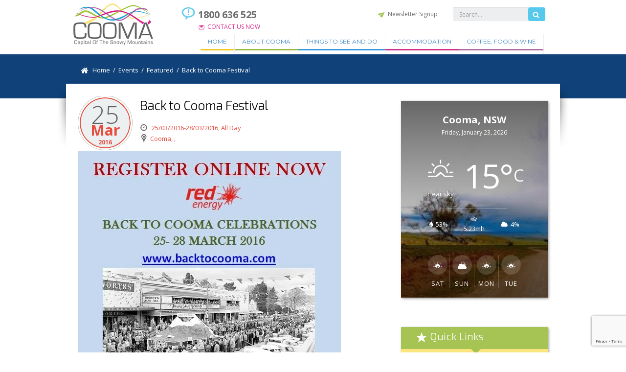

--- FILE ---
content_type: text/html; charset=UTF-8
request_url: https://visitcooma.com.au/events/back-to-cooma-festival/
body_size: 17089
content:
<!DOCTYPE html>
<html lang="en" class="mseup">
<head>
	<title>Back to Cooma Festival - Visit Cooma</title>
	<meta charset="utf-8">
	<meta http-equiv="X-UA-Compatible" content="IE=edge,chrome=1">
  <meta name="title" content="Back to Cooma Festival - Visit Cooma">
  <meta name="description" content="Capital of The Snowy Mountains" />
	<meta name="viewport" content="width=device-width, initial-scale=1, maximum-scale=1">

	<!-- Managed Wordpress Hosting by SixFive.io -->
<meta name='robots' content='index, follow, max-image-preview:large, max-snippet:-1, max-video-preview:-1' />

<!-- Google Tag Manager for WordPress by gtm4wp.com -->
<script data-cfasync="false" data-pagespeed-no-defer>
	var gtm4wp_datalayer_name = "dataLayer";
	var dataLayer = dataLayer || [];
</script>
<!-- End Google Tag Manager for WordPress by gtm4wp.com -->
	<!-- This site is optimized with the Yoast SEO plugin v26.7 - https://yoast.com/wordpress/plugins/seo/ -->
	<link rel="canonical" href="https://visitcooma.com.au/events/back-to-cooma-festival/" />
	<meta property="og:locale" content="en_US" />
	<meta property="og:type" content="article" />
	<meta property="og:title" content="Back to Cooma Festival - Visit Cooma" />
	<meta property="og:description" content="25/03/2016-28/03/2016 @ All Day -" />
	<meta property="og:url" content="https://visitcooma.com.au/events/back-to-cooma-festival/" />
	<meta property="og:site_name" content="Visit Cooma" />
	<meta property="article:modified_time" content="2016-01-14T00:49:59+00:00" />
	<meta property="og:image" content="https://visitcooma.com.au/wp-content/uploads/2015/12/back-to-cooma-registration-march-2016-1.jpg" />
	<meta name="twitter:card" content="summary_large_image" />
	<script type="application/ld+json" class="yoast-schema-graph">{"@context":"https://schema.org","@graph":[{"@type":"WebPage","@id":"https://visitcooma.com.au/events/back-to-cooma-festival/","url":"https://visitcooma.com.au/events/back-to-cooma-festival/","name":"Back to Cooma Festival - Visit Cooma","isPartOf":{"@id":"https://visitcooma.com.au/#website"},"primaryImageOfPage":{"@id":"https://visitcooma.com.au/events/back-to-cooma-festival/#primaryimage"},"image":{"@id":"https://visitcooma.com.au/events/back-to-cooma-festival/#primaryimage"},"thumbnailUrl":"https://visitcooma.com.au/wp-content/uploads/2015/12/back-to-cooma-registration-march-2016-1.jpg","datePublished":"2015-12-24T00:26:26+00:00","dateModified":"2016-01-14T00:49:59+00:00","breadcrumb":{"@id":"https://visitcooma.com.au/events/back-to-cooma-festival/#breadcrumb"},"inLanguage":"en-US","potentialAction":[{"@type":"ReadAction","target":["https://visitcooma.com.au/events/back-to-cooma-festival/"]}]},{"@type":"ImageObject","inLanguage":"en-US","@id":"https://visitcooma.com.au/events/back-to-cooma-festival/#primaryimage","url":"https://visitcooma.com.au/wp-content/uploads/2015/12/back-to-cooma-registration-march-2016-1.jpg","contentUrl":"https://visitcooma.com.au/wp-content/uploads/2015/12/back-to-cooma-registration-march-2016-1.jpg","width":537,"height":761},{"@type":"BreadcrumbList","@id":"https://visitcooma.com.au/events/back-to-cooma-festival/#breadcrumb","itemListElement":[{"@type":"ListItem","position":1,"name":"Home","item":"https://visitcooma.com.au/"},{"@type":"ListItem","position":2,"name":"Events","item":"https://visitcooma.com.au/events/"},{"@type":"ListItem","position":3,"name":"Back to Cooma Festival"}]},{"@type":"WebSite","@id":"https://visitcooma.com.au/#website","url":"https://visitcooma.com.au/","name":"Visit Cooma","description":"Capital of The Snowy Mountains","potentialAction":[{"@type":"SearchAction","target":{"@type":"EntryPoint","urlTemplate":"https://visitcooma.com.au/?s={search_term_string}"},"query-input":{"@type":"PropertyValueSpecification","valueRequired":true,"valueName":"search_term_string"}}],"inLanguage":"en-US"}]}</script>
	<!-- / Yoast SEO plugin. -->


<link rel='dns-prefetch' href='//ajax.googleapis.com' />
<link rel='dns-prefetch' href='//cdnjs.cloudflare.com' />
<link rel='dns-prefetch' href='//css3-mediaqueries-js.googlecode.com' />
<link rel='dns-prefetch' href='//maps.googleapis.com' />
<link rel='dns-prefetch' href='//cdn.jsdelivr.net' />
<link rel="alternate" type="application/rss+xml" title="Visit Cooma &raquo; Feed" href="https://visitcooma.com.au/feed/" />
<link rel="alternate" title="oEmbed (JSON)" type="application/json+oembed" href="https://visitcooma.com.au/wp-json/oembed/1.0/embed?url=https%3A%2F%2Fvisitcooma.com.au%2Fevents%2Fback-to-cooma-festival%2F" />
<link rel="alternate" title="oEmbed (XML)" type="text/xml+oembed" href="https://visitcooma.com.au/wp-json/oembed/1.0/embed?url=https%3A%2F%2Fvisitcooma.com.au%2Fevents%2Fback-to-cooma-festival%2F&#038;format=xml" />
<style id='wp-img-auto-sizes-contain-inline-css' type='text/css'>
img:is([sizes=auto i],[sizes^="auto," i]){contain-intrinsic-size:3000px 1500px}
/*# sourceURL=wp-img-auto-sizes-contain-inline-css */
</style>
<style id='wp-emoji-styles-inline-css' type='text/css'>

	img.wp-smiley, img.emoji {
		display: inline !important;
		border: none !important;
		box-shadow: none !important;
		height: 1em !important;
		width: 1em !important;
		margin: 0 0.07em !important;
		vertical-align: -0.1em !important;
		background: none !important;
		padding: 0 !important;
	}
/*# sourceURL=wp-emoji-styles-inline-css */
</style>
<style id='wp-block-library-inline-css' type='text/css'>
:root{--wp-block-synced-color:#7a00df;--wp-block-synced-color--rgb:122,0,223;--wp-bound-block-color:var(--wp-block-synced-color);--wp-editor-canvas-background:#ddd;--wp-admin-theme-color:#007cba;--wp-admin-theme-color--rgb:0,124,186;--wp-admin-theme-color-darker-10:#006ba1;--wp-admin-theme-color-darker-10--rgb:0,107,160.5;--wp-admin-theme-color-darker-20:#005a87;--wp-admin-theme-color-darker-20--rgb:0,90,135;--wp-admin-border-width-focus:2px}@media (min-resolution:192dpi){:root{--wp-admin-border-width-focus:1.5px}}.wp-element-button{cursor:pointer}:root .has-very-light-gray-background-color{background-color:#eee}:root .has-very-dark-gray-background-color{background-color:#313131}:root .has-very-light-gray-color{color:#eee}:root .has-very-dark-gray-color{color:#313131}:root .has-vivid-green-cyan-to-vivid-cyan-blue-gradient-background{background:linear-gradient(135deg,#00d084,#0693e3)}:root .has-purple-crush-gradient-background{background:linear-gradient(135deg,#34e2e4,#4721fb 50%,#ab1dfe)}:root .has-hazy-dawn-gradient-background{background:linear-gradient(135deg,#faaca8,#dad0ec)}:root .has-subdued-olive-gradient-background{background:linear-gradient(135deg,#fafae1,#67a671)}:root .has-atomic-cream-gradient-background{background:linear-gradient(135deg,#fdd79a,#004a59)}:root .has-nightshade-gradient-background{background:linear-gradient(135deg,#330968,#31cdcf)}:root .has-midnight-gradient-background{background:linear-gradient(135deg,#020381,#2874fc)}:root{--wp--preset--font-size--normal:16px;--wp--preset--font-size--huge:42px}.has-regular-font-size{font-size:1em}.has-larger-font-size{font-size:2.625em}.has-normal-font-size{font-size:var(--wp--preset--font-size--normal)}.has-huge-font-size{font-size:var(--wp--preset--font-size--huge)}.has-text-align-center{text-align:center}.has-text-align-left{text-align:left}.has-text-align-right{text-align:right}.has-fit-text{white-space:nowrap!important}#end-resizable-editor-section{display:none}.aligncenter{clear:both}.items-justified-left{justify-content:flex-start}.items-justified-center{justify-content:center}.items-justified-right{justify-content:flex-end}.items-justified-space-between{justify-content:space-between}.screen-reader-text{border:0;clip-path:inset(50%);height:1px;margin:-1px;overflow:hidden;padding:0;position:absolute;width:1px;word-wrap:normal!important}.screen-reader-text:focus{background-color:#ddd;clip-path:none;color:#444;display:block;font-size:1em;height:auto;left:5px;line-height:normal;padding:15px 23px 14px;text-decoration:none;top:5px;width:auto;z-index:100000}html :where(.has-border-color){border-style:solid}html :where([style*=border-top-color]){border-top-style:solid}html :where([style*=border-right-color]){border-right-style:solid}html :where([style*=border-bottom-color]){border-bottom-style:solid}html :where([style*=border-left-color]){border-left-style:solid}html :where([style*=border-width]){border-style:solid}html :where([style*=border-top-width]){border-top-style:solid}html :where([style*=border-right-width]){border-right-style:solid}html :where([style*=border-bottom-width]){border-bottom-style:solid}html :where([style*=border-left-width]){border-left-style:solid}html :where(img[class*=wp-image-]){height:auto;max-width:100%}:where(figure){margin:0 0 1em}html :where(.is-position-sticky){--wp-admin--admin-bar--position-offset:var(--wp-admin--admin-bar--height,0px)}@media screen and (max-width:600px){html :where(.is-position-sticky){--wp-admin--admin-bar--position-offset:0px}}

/*# sourceURL=wp-block-library-inline-css */
</style><style id='global-styles-inline-css' type='text/css'>
:root{--wp--preset--aspect-ratio--square: 1;--wp--preset--aspect-ratio--4-3: 4/3;--wp--preset--aspect-ratio--3-4: 3/4;--wp--preset--aspect-ratio--3-2: 3/2;--wp--preset--aspect-ratio--2-3: 2/3;--wp--preset--aspect-ratio--16-9: 16/9;--wp--preset--aspect-ratio--9-16: 9/16;--wp--preset--color--black: #000000;--wp--preset--color--cyan-bluish-gray: #abb8c3;--wp--preset--color--white: #ffffff;--wp--preset--color--pale-pink: #f78da7;--wp--preset--color--vivid-red: #cf2e2e;--wp--preset--color--luminous-vivid-orange: #ff6900;--wp--preset--color--luminous-vivid-amber: #fcb900;--wp--preset--color--light-green-cyan: #7bdcb5;--wp--preset--color--vivid-green-cyan: #00d084;--wp--preset--color--pale-cyan-blue: #8ed1fc;--wp--preset--color--vivid-cyan-blue: #0693e3;--wp--preset--color--vivid-purple: #9b51e0;--wp--preset--gradient--vivid-cyan-blue-to-vivid-purple: linear-gradient(135deg,rgb(6,147,227) 0%,rgb(155,81,224) 100%);--wp--preset--gradient--light-green-cyan-to-vivid-green-cyan: linear-gradient(135deg,rgb(122,220,180) 0%,rgb(0,208,130) 100%);--wp--preset--gradient--luminous-vivid-amber-to-luminous-vivid-orange: linear-gradient(135deg,rgb(252,185,0) 0%,rgb(255,105,0) 100%);--wp--preset--gradient--luminous-vivid-orange-to-vivid-red: linear-gradient(135deg,rgb(255,105,0) 0%,rgb(207,46,46) 100%);--wp--preset--gradient--very-light-gray-to-cyan-bluish-gray: linear-gradient(135deg,rgb(238,238,238) 0%,rgb(169,184,195) 100%);--wp--preset--gradient--cool-to-warm-spectrum: linear-gradient(135deg,rgb(74,234,220) 0%,rgb(151,120,209) 20%,rgb(207,42,186) 40%,rgb(238,44,130) 60%,rgb(251,105,98) 80%,rgb(254,248,76) 100%);--wp--preset--gradient--blush-light-purple: linear-gradient(135deg,rgb(255,206,236) 0%,rgb(152,150,240) 100%);--wp--preset--gradient--blush-bordeaux: linear-gradient(135deg,rgb(254,205,165) 0%,rgb(254,45,45) 50%,rgb(107,0,62) 100%);--wp--preset--gradient--luminous-dusk: linear-gradient(135deg,rgb(255,203,112) 0%,rgb(199,81,192) 50%,rgb(65,88,208) 100%);--wp--preset--gradient--pale-ocean: linear-gradient(135deg,rgb(255,245,203) 0%,rgb(182,227,212) 50%,rgb(51,167,181) 100%);--wp--preset--gradient--electric-grass: linear-gradient(135deg,rgb(202,248,128) 0%,rgb(113,206,126) 100%);--wp--preset--gradient--midnight: linear-gradient(135deg,rgb(2,3,129) 0%,rgb(40,116,252) 100%);--wp--preset--font-size--small: 13px;--wp--preset--font-size--medium: 20px;--wp--preset--font-size--large: 36px;--wp--preset--font-size--x-large: 42px;--wp--preset--spacing--20: 0.44rem;--wp--preset--spacing--30: 0.67rem;--wp--preset--spacing--40: 1rem;--wp--preset--spacing--50: 1.5rem;--wp--preset--spacing--60: 2.25rem;--wp--preset--spacing--70: 3.38rem;--wp--preset--spacing--80: 5.06rem;--wp--preset--shadow--natural: 6px 6px 9px rgba(0, 0, 0, 0.2);--wp--preset--shadow--deep: 12px 12px 50px rgba(0, 0, 0, 0.4);--wp--preset--shadow--sharp: 6px 6px 0px rgba(0, 0, 0, 0.2);--wp--preset--shadow--outlined: 6px 6px 0px -3px rgb(255, 255, 255), 6px 6px rgb(0, 0, 0);--wp--preset--shadow--crisp: 6px 6px 0px rgb(0, 0, 0);}:where(.is-layout-flex){gap: 0.5em;}:where(.is-layout-grid){gap: 0.5em;}body .is-layout-flex{display: flex;}.is-layout-flex{flex-wrap: wrap;align-items: center;}.is-layout-flex > :is(*, div){margin: 0;}body .is-layout-grid{display: grid;}.is-layout-grid > :is(*, div){margin: 0;}:where(.wp-block-columns.is-layout-flex){gap: 2em;}:where(.wp-block-columns.is-layout-grid){gap: 2em;}:where(.wp-block-post-template.is-layout-flex){gap: 1.25em;}:where(.wp-block-post-template.is-layout-grid){gap: 1.25em;}.has-black-color{color: var(--wp--preset--color--black) !important;}.has-cyan-bluish-gray-color{color: var(--wp--preset--color--cyan-bluish-gray) !important;}.has-white-color{color: var(--wp--preset--color--white) !important;}.has-pale-pink-color{color: var(--wp--preset--color--pale-pink) !important;}.has-vivid-red-color{color: var(--wp--preset--color--vivid-red) !important;}.has-luminous-vivid-orange-color{color: var(--wp--preset--color--luminous-vivid-orange) !important;}.has-luminous-vivid-amber-color{color: var(--wp--preset--color--luminous-vivid-amber) !important;}.has-light-green-cyan-color{color: var(--wp--preset--color--light-green-cyan) !important;}.has-vivid-green-cyan-color{color: var(--wp--preset--color--vivid-green-cyan) !important;}.has-pale-cyan-blue-color{color: var(--wp--preset--color--pale-cyan-blue) !important;}.has-vivid-cyan-blue-color{color: var(--wp--preset--color--vivid-cyan-blue) !important;}.has-vivid-purple-color{color: var(--wp--preset--color--vivid-purple) !important;}.has-black-background-color{background-color: var(--wp--preset--color--black) !important;}.has-cyan-bluish-gray-background-color{background-color: var(--wp--preset--color--cyan-bluish-gray) !important;}.has-white-background-color{background-color: var(--wp--preset--color--white) !important;}.has-pale-pink-background-color{background-color: var(--wp--preset--color--pale-pink) !important;}.has-vivid-red-background-color{background-color: var(--wp--preset--color--vivid-red) !important;}.has-luminous-vivid-orange-background-color{background-color: var(--wp--preset--color--luminous-vivid-orange) !important;}.has-luminous-vivid-amber-background-color{background-color: var(--wp--preset--color--luminous-vivid-amber) !important;}.has-light-green-cyan-background-color{background-color: var(--wp--preset--color--light-green-cyan) !important;}.has-vivid-green-cyan-background-color{background-color: var(--wp--preset--color--vivid-green-cyan) !important;}.has-pale-cyan-blue-background-color{background-color: var(--wp--preset--color--pale-cyan-blue) !important;}.has-vivid-cyan-blue-background-color{background-color: var(--wp--preset--color--vivid-cyan-blue) !important;}.has-vivid-purple-background-color{background-color: var(--wp--preset--color--vivid-purple) !important;}.has-black-border-color{border-color: var(--wp--preset--color--black) !important;}.has-cyan-bluish-gray-border-color{border-color: var(--wp--preset--color--cyan-bluish-gray) !important;}.has-white-border-color{border-color: var(--wp--preset--color--white) !important;}.has-pale-pink-border-color{border-color: var(--wp--preset--color--pale-pink) !important;}.has-vivid-red-border-color{border-color: var(--wp--preset--color--vivid-red) !important;}.has-luminous-vivid-orange-border-color{border-color: var(--wp--preset--color--luminous-vivid-orange) !important;}.has-luminous-vivid-amber-border-color{border-color: var(--wp--preset--color--luminous-vivid-amber) !important;}.has-light-green-cyan-border-color{border-color: var(--wp--preset--color--light-green-cyan) !important;}.has-vivid-green-cyan-border-color{border-color: var(--wp--preset--color--vivid-green-cyan) !important;}.has-pale-cyan-blue-border-color{border-color: var(--wp--preset--color--pale-cyan-blue) !important;}.has-vivid-cyan-blue-border-color{border-color: var(--wp--preset--color--vivid-cyan-blue) !important;}.has-vivid-purple-border-color{border-color: var(--wp--preset--color--vivid-purple) !important;}.has-vivid-cyan-blue-to-vivid-purple-gradient-background{background: var(--wp--preset--gradient--vivid-cyan-blue-to-vivid-purple) !important;}.has-light-green-cyan-to-vivid-green-cyan-gradient-background{background: var(--wp--preset--gradient--light-green-cyan-to-vivid-green-cyan) !important;}.has-luminous-vivid-amber-to-luminous-vivid-orange-gradient-background{background: var(--wp--preset--gradient--luminous-vivid-amber-to-luminous-vivid-orange) !important;}.has-luminous-vivid-orange-to-vivid-red-gradient-background{background: var(--wp--preset--gradient--luminous-vivid-orange-to-vivid-red) !important;}.has-very-light-gray-to-cyan-bluish-gray-gradient-background{background: var(--wp--preset--gradient--very-light-gray-to-cyan-bluish-gray) !important;}.has-cool-to-warm-spectrum-gradient-background{background: var(--wp--preset--gradient--cool-to-warm-spectrum) !important;}.has-blush-light-purple-gradient-background{background: var(--wp--preset--gradient--blush-light-purple) !important;}.has-blush-bordeaux-gradient-background{background: var(--wp--preset--gradient--blush-bordeaux) !important;}.has-luminous-dusk-gradient-background{background: var(--wp--preset--gradient--luminous-dusk) !important;}.has-pale-ocean-gradient-background{background: var(--wp--preset--gradient--pale-ocean) !important;}.has-electric-grass-gradient-background{background: var(--wp--preset--gradient--electric-grass) !important;}.has-midnight-gradient-background{background: var(--wp--preset--gradient--midnight) !important;}.has-small-font-size{font-size: var(--wp--preset--font-size--small) !important;}.has-medium-font-size{font-size: var(--wp--preset--font-size--medium) !important;}.has-large-font-size{font-size: var(--wp--preset--font-size--large) !important;}.has-x-large-font-size{font-size: var(--wp--preset--font-size--x-large) !important;}
/*# sourceURL=global-styles-inline-css */
</style>

<style id='classic-theme-styles-inline-css' type='text/css'>
/*! This file is auto-generated */
.wp-block-button__link{color:#fff;background-color:#32373c;border-radius:9999px;box-shadow:none;text-decoration:none;padding:calc(.667em + 2px) calc(1.333em + 2px);font-size:1.125em}.wp-block-file__button{background:#32373c;color:#fff;text-decoration:none}
/*# sourceURL=/wp-includes/css/classic-themes.min.css */
</style>
<link rel='stylesheet' id='contact-form-7-css' href='https://visitcooma.com.au/wp-content/plugins/contact-form-7/includes/css/styles.css?ver=6.1.4' type='text/css' media='all' />
<link rel='stylesheet' id='events-manager-css' href='https://visitcooma.com.au/wp-content/plugins/events-manager/includes/css/events-manager.min.css?ver=7.2.3.1' type='text/css' media='all' />
<style id='events-manager-inline-css' type='text/css'>
body .em { --font-family : inherit; --font-weight : inherit; --font-size : 1em; --line-height : inherit; }
/*# sourceURL=events-manager-inline-css */
</style>
<link rel='stylesheet' id='wp-fullcalendar-css' href='https://visitcooma.com.au/wp-content/plugins/wp-fullcalendar/includes/css/main.css?ver=1.6' type='text/css' media='all' />
<link rel='stylesheet' id='wp-fullcalendar-tippy-light-border-css' href='https://visitcooma.com.au/wp-content/plugins/wp-fullcalendar/includes/css/tippy/light-border.css?ver=1.6' type='text/css' media='all' />
<link rel='stylesheet' id='jquery-ui-css' href='https://visitcooma.com.au/wp-content/plugins/wp-fullcalendar/includes/css/jquery-ui/ui-lightness/jquery-ui.min.css?ver=1.6' type='text/css' media='all' />
<link rel='stylesheet' id='jquery-ui-theme-css' href='https://visitcooma.com.au/wp-content/plugins/wp-fullcalendar/includes/css/jquery-ui/ui-lightness/theme.css?ver=1.6' type='text/css' media='all' />
<link rel='stylesheet' id='visitcooma-setup-style-css' href='https://visitcooma.com.au/wp-content/themes/visitcooma/css/setup.css?ver=1652172733' type='text/css' media='all' />
<link rel='stylesheet' id='visitcooma-fontawesome-icons-css' href='//cdn.jsdelivr.net/fontawesome/4.3.0/css/font-awesome.min.css?ver=6.9' type='text/css' media='all' />
<link rel='stylesheet' id='OwlCarousel2-css-css' href='https://visitcooma.com.au/wp-content/themes/visitcooma/assets/OwlCarousel2-2.3.4/owl.carousel.min.css?ver=6.9' type='text/css' media='all' />
<link rel='stylesheet' id='the-grid-css' href='https://visitcooma.com.au/wp-content/plugins/the-grid/frontend/assets/css/the-grid.min.css?ver=2.7.9.1' type='text/css' media='all' />
<style id='the-grid-inline-css' type='text/css'>
.tolb-holder{background:rgba(0,0,0,0.8)}.tolb-holder .tolb-close,.tolb-holder .tolb-title,.tolb-holder .tolb-counter,.tolb-holder .tolb-next i,.tolb-holder .tolb-prev i{color:#ffffff}.tolb-holder .tolb-load{border-color:rgba(255,255,255,0.2);border-left:3px solid #ffffff}
.to-heart-icon,.to-heart-icon svg,.to-post-like,.to-post-like .to-like-count{position:relative;display:inline-block}.to-post-like{width:auto;cursor:pointer;font-weight:400}.to-heart-icon{float:left;margin:0 4px 0 0}.to-heart-icon svg{overflow:visible;width:15px;height:14px}.to-heart-icon g{-webkit-transform:scale(1);transform:scale(1)}.to-heart-icon path{-webkit-transform:scale(1);transform:scale(1);transition:fill .4s ease,stroke .4s ease}.no-liked .to-heart-icon path{fill:#999;stroke:#999}.empty-heart .to-heart-icon path{fill:transparent!important;stroke:#999}.liked .to-heart-icon path,.to-heart-icon svg:hover path{fill:#ff6863!important;stroke:#ff6863!important}@keyframes heartBeat{0%{transform:scale(1)}20%{transform:scale(.8)}30%{transform:scale(.95)}45%{transform:scale(.75)}50%{transform:scale(.85)}100%{transform:scale(.9)}}@-webkit-keyframes heartBeat{0%,100%,50%{-webkit-transform:scale(1)}20%{-webkit-transform:scale(.8)}30%{-webkit-transform:scale(.95)}45%{-webkit-transform:scale(.75)}}.heart-pulse g{-webkit-animation-name:heartBeat;animation-name:heartBeat;-webkit-animation-duration:1s;animation-duration:1s;-webkit-animation-iteration-count:infinite;animation-iteration-count:infinite;-webkit-transform-origin:50% 50%;transform-origin:50% 50%}.to-post-like a{color:inherit!important;fill:inherit!important;stroke:inherit!important}
/*# sourceURL=the-grid-inline-css */
</style>
<link rel='stylesheet' id='jeg-weather-css' href='https://visitcooma.com.au/wp-content/plugins/jeg-weather/assets/css/style.css?ver=1.0.5' type='text/css' media='all' />
<link rel='stylesheet' id='jeg-icon-css' href='https://visitcooma.com.au/wp-content/plugins/jeg-weather/assets/fonts/jegicon/jegicon.css?ver=1.0.5' type='text/css' media='all' />
<script type="text/javascript" src="https://ajax.googleapis.com/ajax/libs/jquery/1.7.1/jquery.min.js?ver=6.9" id="jquery-js"></script>
<script type="text/javascript" src="https://visitcooma.com.au/wp-includes/js/jquery/ui/core.min.js?ver=1.13.3" id="jquery-ui-core-js"></script>
<script type="text/javascript" src="https://visitcooma.com.au/wp-includes/js/jquery/ui/mouse.min.js?ver=1.13.3" id="jquery-ui-mouse-js"></script>
<script type="text/javascript" src="https://visitcooma.com.au/wp-includes/js/jquery/ui/sortable.min.js?ver=1.13.3" id="jquery-ui-sortable-js"></script>
<script type="text/javascript" src="https://visitcooma.com.au/wp-includes/js/jquery/ui/datepicker.min.js?ver=1.13.3" id="jquery-ui-datepicker-js"></script>
<script type="text/javascript" id="jquery-ui-datepicker-js-after">
/* <![CDATA[ */
jQuery(function(jQuery){jQuery.datepicker.setDefaults({"closeText":"Close","currentText":"Today","monthNames":["January","February","March","April","May","June","July","August","September","October","November","December"],"monthNamesShort":["Jan","Feb","Mar","Apr","May","Jun","Jul","Aug","Sep","Oct","Nov","Dec"],"nextText":"Next","prevText":"Previous","dayNames":["Sunday","Monday","Tuesday","Wednesday","Thursday","Friday","Saturday"],"dayNamesShort":["Sun","Mon","Tue","Wed","Thu","Fri","Sat"],"dayNamesMin":["S","M","T","W","T","F","S"],"dateFormat":"MM d, yy","firstDay":1,"isRTL":false});});
//# sourceURL=jquery-ui-datepicker-js-after
/* ]]> */
</script>
<script type="text/javascript" src="https://visitcooma.com.au/wp-includes/js/jquery/ui/resizable.min.js?ver=1.13.3" id="jquery-ui-resizable-js"></script>
<script type="text/javascript" src="https://visitcooma.com.au/wp-includes/js/jquery/ui/draggable.min.js?ver=1.13.3" id="jquery-ui-draggable-js"></script>
<script type="text/javascript" src="https://visitcooma.com.au/wp-includes/js/jquery/ui/controlgroup.min.js?ver=1.13.3" id="jquery-ui-controlgroup-js"></script>
<script type="text/javascript" src="https://visitcooma.com.au/wp-includes/js/jquery/ui/checkboxradio.min.js?ver=1.13.3" id="jquery-ui-checkboxradio-js"></script>
<script type="text/javascript" src="https://visitcooma.com.au/wp-includes/js/jquery/ui/button.min.js?ver=1.13.3" id="jquery-ui-button-js"></script>
<script type="text/javascript" src="https://visitcooma.com.au/wp-includes/js/jquery/ui/dialog.min.js?ver=1.13.3" id="jquery-ui-dialog-js"></script>
<script type="text/javascript" id="events-manager-js-extra">
/* <![CDATA[ */
var EM = {"ajaxurl":"https://visitcooma.com.au/wp-admin/admin-ajax.php","locationajaxurl":"https://visitcooma.com.au/wp-admin/admin-ajax.php?action=locations_search","firstDay":"1","locale":"en","dateFormat":"yy-mm-dd","ui_css":"https://visitcooma.com.au/wp-content/plugins/events-manager/includes/css/jquery-ui/build.min.css","show24hours":"0","is_ssl":"1","autocomplete_limit":"10","calendar":{"breakpoints":{"small":560,"medium":908,"large":false},"month_format":"M Y"},"phone":"","datepicker":{"format":"d/m/Y"},"search":{"breakpoints":{"small":650,"medium":850,"full":false}},"url":"https://visitcooma.com.au/wp-content/plugins/events-manager","assets":{"input.em-uploader":{"js":{"em-uploader":{"url":"https://visitcooma.com.au/wp-content/plugins/events-manager/includes/js/em-uploader.js?v=7.2.3.1","event":"em_uploader_ready"}}},".em-event-editor":{"js":{"event-editor":{"url":"https://visitcooma.com.au/wp-content/plugins/events-manager/includes/js/events-manager-event-editor.js?v=7.2.3.1","event":"em_event_editor_ready"}},"css":{"event-editor":"https://visitcooma.com.au/wp-content/plugins/events-manager/includes/css/events-manager-event-editor.min.css?v=7.2.3.1"}},".em-recurrence-sets, .em-timezone":{"js":{"luxon":{"url":"luxon/luxon.js?v=7.2.3.1","event":"em_luxon_ready"}}},".em-booking-form, #em-booking-form, .em-booking-recurring, .em-event-booking-form":{"js":{"em-bookings":{"url":"https://visitcooma.com.au/wp-content/plugins/events-manager/includes/js/bookingsform.js?v=7.2.3.1","event":"em_booking_form_js_loaded"}}},"#em-opt-archetypes":{"js":{"archetypes":"https://visitcooma.com.au/wp-content/plugins/events-manager/includes/js/admin-archetype-editor.js?v=7.2.3.1","archetypes_ms":"https://visitcooma.com.au/wp-content/plugins/events-manager/includes/js/admin-archetypes.js?v=7.2.3.1","qs":"qs/qs.js?v=7.2.3.1"}}},"cached":"","google_maps_api":"AIzaSyDOsJFDafNu-DWWc_XifgU7bejGuuv8OyQ","txt_search":"Search","txt_searching":"Searching...","txt_loading":"Loading..."};
//# sourceURL=events-manager-js-extra
/* ]]> */
</script>
<script type="text/javascript" src="https://visitcooma.com.au/wp-content/plugins/events-manager/includes/js/events-manager.js?ver=7.2.3.1" id="events-manager-js"></script>
<script type="text/javascript" src="https://visitcooma.com.au/wp-includes/js/jquery/ui/menu.min.js?ver=1.13.3" id="jquery-ui-menu-js"></script>
<script type="text/javascript" src="https://visitcooma.com.au/wp-includes/js/jquery/ui/selectmenu.min.js?ver=1.13.3" id="jquery-ui-selectmenu-js"></script>
<script type="text/javascript" src="https://visitcooma.com.au/wp-includes/js/jquery/ui/tooltip.min.js?ver=1.13.3" id="jquery-ui-tooltip-js"></script>
<script type="text/javascript" src="https://visitcooma.com.au/wp-includes/js/dist/vendor/moment.min.js?ver=2.30.1" id="moment-js"></script>
<script type="text/javascript" id="moment-js-after">
/* <![CDATA[ */
moment.updateLocale( 'en_US', {"months":["January","February","March","April","May","June","July","August","September","October","November","December"],"monthsShort":["Jan","Feb","Mar","Apr","May","Jun","Jul","Aug","Sep","Oct","Nov","Dec"],"weekdays":["Sunday","Monday","Tuesday","Wednesday","Thursday","Friday","Saturday"],"weekdaysShort":["Sun","Mon","Tue","Wed","Thu","Fri","Sat"],"week":{"dow":1},"longDateFormat":{"LT":"g:i a","LTS":null,"L":null,"LL":"F j, Y","LLL":"F j, Y g:i a","LLLL":null}} );
//# sourceURL=moment-js-after
/* ]]> */
</script>
<script type="text/javascript" id="wp-fullcalendar-js-extra">
/* <![CDATA[ */
var WPFC = {"ajaxurl":"https://visitcooma.com.au/wp-admin/admin-ajax.php?action=WP_FullCalendar","firstDay":"1","wpfc_theme":"jquery-ui","wpfc_limit":"100","wpfc_limit_txt":"View more events...","timeFormat":"h(:mm)t","defaultView":"month","weekends":"true","header":{"left":"prev,next today","center":"title","right":"month,basicWeek,basicDay"},"wpfc_qtips":"1","tippy_theme":"light-border","tippy_placement":"top","tippy_loading":"Loading..."};
//# sourceURL=wp-fullcalendar-js-extra
/* ]]> */
</script>
<script type="text/javascript" src="https://visitcooma.com.au/wp-content/plugins/wp-fullcalendar/includes/js/main.js?ver=1.6" id="wp-fullcalendar-js"></script>
<script type="text/javascript" src="https://visitcooma.com.au/wp-content/themes/visitcooma/js/less.min.js?ver=6.9" id="visitcooma-less-script-js"></script>
<script type="text/javascript" src="//cdnjs.cloudflare.com/ajax/libs/html5shiv/3.7/html5shiv.min.js?ver=6.9" id="visitcooma-html5shim-script-js"></script>
<script type="text/javascript" src="//css3-mediaqueries-js.googlecode.com/svn/trunk/css3-mediaqueries.js?ver=6.9" id="visitcooma-css3mediaqueries-script-js"></script>
<script type="text/javascript" src="//cdnjs.cloudflare.com/ajax/libs/twitter-bootstrap/3.1.1/js/bootstrap.min.js?ver=6.9" id="bootstrap-js-js"></script>
<script type="text/javascript" src="https://maps.googleapis.com/maps/api/js?key=AIzaSyDOsJFDafNu-DWWc_XifgU7bejGuuv8OyQ&amp;ver=6.9" id="google-maps-js-js"></script>
<script type="text/javascript" src="https://cdnjs.cloudflare.com/ajax/libs/jquery.cycle2/20140415/jquery.cycle2.min.js?ver=6.9" id="jquery-cycle2-js"></script>
<link rel="https://api.w.org/" href="https://visitcooma.com.au/wp-json/" /><link rel='shortlink' href='https://visitcooma.com.au/?p=10687' />

<!-- Google Tag Manager for WordPress by gtm4wp.com -->
<!-- GTM Container placement set to footer -->
<script data-cfasync="false" data-pagespeed-no-defer type="text/javascript">
	var dataLayer_content = {"pagePostType":"event","pagePostType2":"single-event","pagePostAuthor":"Nicole Plummer"};
	dataLayer.push( dataLayer_content );
</script>
<script data-cfasync="false" data-pagespeed-no-defer type="text/javascript">
(function(w,d,s,l,i){w[l]=w[l]||[];w[l].push({'gtm.start':
new Date().getTime(),event:'gtm.js'});var f=d.getElementsByTagName(s)[0],
j=d.createElement(s),dl=l!='dataLayer'?'&l='+l:'';j.async=true;j.src=
'//www.googletagmanager.com/gtm.js?id='+i+dl;f.parentNode.insertBefore(j,f);
})(window,document,'script','dataLayer','GTM-M239J8Q');
</script>
<!-- End Google Tag Manager for WordPress by gtm4wp.com --><!-- For iPad with high-resolution Retina display running iOS ≥ 7: --><link rel="apple-touch-icon-precomposed" sizes="152x152" href="https://visitcooma.com.au/wp-content/themes/visitcooma/images/favicons/favicon-152.png"><!-- Standard: --><link rel="icon" sizes="152x152" href="https://visitcooma.com.au/wp-content/themes/visitcooma/images/favicons/favicon-152.png"><meta name="msapplication-TileColor" content="#FFFFFF"><meta name="msapplication-TileImage" content="https://visitcooma.com.au/wp-content/themes/visitcooma/images/favicons/favicon-144.png"><!-- For iPad with high-resolution Retina display running iOS ≤ 6: --><link rel="apple-touch-icon-precomposed" sizes="144x144" href="https://visitcooma.com.au/wp-content/themes/visitcooma/images/favicons/favicon-144.png"><!-- For iPhone with high-resolution Retina display running iOS ≥ 7: --><link rel="apple-touch-icon-precomposed" sizes="120x120" href="https://visitcooma.com.au/wp-content/themes/visitcooma/images/favicons/favicon-120.png"><!-- For first- and second-generation iPad: --><link rel="apple-touch-icon-precomposed" sizes="72x72" href="https://visitcooma.com.au/wp-content/themes/visitcooma/images/favicons/favicon-72.png"><!-- For non-Retina iPhone, iPod Touch, and Android 2.1+ devices: --><link rel="apple-touch-icon-precomposed" href="https://visitcooma.com.au/wp-content/themes/visitcooma/images/favicons/favicon-57.png"><noscript><style>.lazyload[data-src]{display:none !important;}</style></noscript><style>.lazyload{background-image:none !important;}.lazyload:before{background-image:none !important;}</style>		<style type="text/css" id="wp-custom-css">
			.jeg_weather_next.item_6 .jeg_weather_item .jeg_weather_temp {
    font-size: 9px;
}		</style>
			<script charset="utf-8" type="text/javascript">var switchTo5x=true;</script>
	<!--<script charset="utf-8" type="text/javascript" src="https://ws.sharethis.com/button/buttons.js"></script>
	<script charset="utf-8" type="text/javascript">stLight.options({"publisher":"fe1ab095-32a4-4dc0-86d8-28612bc68e15"});var st_type="wordpress3.9.1";</script>-->

<!-- Bug Herd Plugin -->
<script type='text/javascript'>
(function (d, t) {
  var bh = d.createElement(t), s = d.getElementsByTagName(t)[0];
  bh.type = 'text/javascript';
  bh.src = 'https://www.bugherd.com/sidebarv2.js?apikey=xvfsmx0ychx9n8shnslgtw';
  s.parentNode.insertBefore(bh, s);
  })(document, 'script');
</script>

<link rel='stylesheet' id='jeg-dynamic-style-css' href='https://visitcooma.com.au/wp-content/plugins/jeg-weather/lib/jeg-framework/assets/css/jeg-dynamic-styles.css?ver=1.3.0' type='text/css' media='all' />
</head>
<body class="wp-singular event-template-default single single-event postid-10687 wp-theme-visitcooma">


	<!-- Container -->
	<div id="container">

		<!-- Header
		    ================================================== -->
		<header class="clearfix">
			
			<div class="header">
				<div class="container">
					<div class="row">
						<div class="col-md-3 brand">
							<!-- brand -->
							<a href="https://visitcooma.com.au"><img src="[data-uri]" alt="Cooma Brand" data-src="https://visitcooma.com.au/wp-content/themes/visitcooma/images/logo.png" decoding="async" class="lazyload" data-eio-rwidth="163" data-eio-rheight="85"><noscript><img src="https://visitcooma.com.au/wp-content/themes/visitcooma/images/logo.png" alt="Cooma Brand" data-eio="l"></noscript></a>
						</div>
						<div class="col-md-9">
							<!-- header top -->
							<div class="top-header clearfix">
								<!-- contact -->
								<div class="pull-left contact-header">
									<i class="icon icon-note"></i> 	
									<h3>1800 636 525</h3>
									<a href="https://visitcooma.com.au/contact-us/" class="icon icon-mail">CONTACT US NOW</a>
								</div>
								<div class="pull-right clearfix">
									<!-- like FB -->
									<div class="likeFB"><span class='st_fblike_hcount' st_image="https://visitcooma.com.au/wp-content/themes/visitcooma/images/logo.png" st_title="Visit Cooma" st_summary='Capital of The Snowy Mountains' st_url='https://visitcooma.com.au'></span></div>
									<!-- newsletter -->
									<a href="/newsletter-signup" class="icon icon-fly newsletter">Newsletter Signup</a>
									<!-- search -->
									<div class="quick-access">
										<form role="form" action="https://visitcooma.com.au" id="searchform" method="get" class="form-inline quick-search-form">
											<div class="form-group">
										        <input type="search" id="s" name="s" placeholder="Search..." class="form-control" required />
											</div>
										    <button class="icon icon-search btn btn-custom" type="submit"></button>
										</form>
									</div>
									<!-- language -->
									<!-- <div class="btn-group dropdown-language">
										<button type="button" class="btn btn-custom dropdown-toggle" data-toggle="dropdown">
											<span class="flag-container"><img src="[data-uri]" alt="flag of england" data-src="https://visitcooma.com.au/wp-content/themes/visitcooma/images/en-flag.png" decoding="async" class="lazyload" data-eio-rwidth="20" data-eio-rheight="13"><noscript><img src="https://visitcooma.com.au/wp-content/themes/visitcooma/images/en-flag.png" alt="flag of england" data-eio="l"></noscript></span>
											<span class="caret"></span>
										</button>
										<ul class="dropdown-menu" role="menu">
											<li><a href="#"><img src="[data-uri]" alt="flag of england" data-src="https://visitcooma.com.au/wp-content/themes/visitcooma/images/italy-flag.png" decoding="async" class="lazyload" data-eio-rwidth="16" data-eio-rheight="13"><noscript><img src="https://visitcooma.com.au/wp-content/themes/visitcooma/images/italy-flag.png" alt="flag of england" data-eio="l"></noscript></a></li>
										</ul>
									</div> -->
								</div>
							</div>
						<!-- # header top -->
						</div>						
					</div>
					<!-- nav header -->
					<div id="main-nav-container">
						<nav class="col-md-9" id="main-nav">
							<!-- responsive-nav-button -->
							<div class="navbar-default" id="responsive-nav">
								<div class="clearfix" id="responsive-nav-button">
									 <span class="navbar-toggle" id="responsive-nav-button-icon">
									 	<span class="icon-bar"></span>
										<span class="icon-bar"></span>
										<span class="icon-bar"></span>
									 </span> 
									 <span class="name">Menu</span>
								</div>
							</div>
							<ul id="menu-main-navigation" class="menu clearfix"><li id="nav-menu-item-170" class="main-menu-item  menu-item-even menu-item-depth-0 menu-item menu-item-type-custom menu-item-object-custom bg1"><a href="/" class="menu-link main-menu-link">Home</a></li>
<li id="nav-menu-item-175" class="main-menu-item  menu-item-even menu-item-depth-0 menu-item menu-item-type-post_type menu-item-object-page menu-item-has-children bg2"><a href="https://visitcooma.com.au/about-cooma/" class="menu-link main-menu-link">About Cooma</a>
<ul class="sub-menu menu-odd  menu-depth-1">
	<li id="nav-menu-item-535" class="sub-menu-item  menu-item-odd menu-item-depth-1 menu-item menu-item-type-post_type menu-item-object-page bg3"><a href="https://visitcooma.com.au/about-cooma/getting-here/" class="menu-link sub-menu-link">Getting Here</a></li>
	<li id="nav-menu-item-7265" class="sub-menu-item  menu-item-odd menu-item-depth-1 menu-item menu-item-type-post_type menu-item-object-page bg3"><a href="https://visitcooma.com.au/arts-culture/" class="menu-link sub-menu-link">Arts and Culture</a></li>
	<li id="nav-menu-item-1172" class="sub-menu-item  menu-item-odd menu-item-depth-1 menu-item menu-item-type-post_type menu-item-object-page bg3"><a href="https://visitcooma.com.au/about-cooma/business/" class="menu-link sub-menu-link">Cooma Businesses</a></li>
	<li id="nav-menu-item-3668" class="sub-menu-item  menu-item-odd menu-item-depth-1 menu-item menu-item-type-post_type menu-item-object-page bg3"><a href="https://visitcooma.com.au/cooma-visitor-centre/" class="menu-link sub-menu-link">Cooma Visitor Centre</a></li>
	<li id="nav-menu-item-5767" class="sub-menu-item  menu-item-odd menu-item-depth-1 menu-item menu-item-type-post_type menu-item-object-page bg3"><a href="https://visitcooma.com.au/maps/" class="menu-link sub-menu-link">Maps</a></li>
	<li id="nav-menu-item-16649" class="sub-menu-item  menu-item-odd menu-item-depth-1 menu-item menu-item-type-post_type menu-item-object-page bg3"><a href="https://visitcooma.com.au/media-gallery/" class="menu-link sub-menu-link">Images &#038; Video</a></li>
</ul>
</li>
<li id="nav-menu-item-172" class="main-menu-item  menu-item-even menu-item-depth-0 menu-item menu-item-type-post_type menu-item-object-page menu-item-has-children bg3"><a href="https://visitcooma.com.au/things-to-see-and-do/" class="menu-link main-menu-link">Things to See and Do</a>
<ul class="sub-menu menu-odd  menu-depth-1">
	<li id="nav-menu-item-181" class="sub-menu-item  menu-item-odd menu-item-depth-1 menu-item menu-item-type-custom menu-item-object-custom bg4"><a href="/activities" class="menu-link sub-menu-link">Activities</a></li>
	<li id="nav-menu-item-176" class="sub-menu-item  menu-item-odd menu-item-depth-1 menu-item menu-item-type-custom menu-item-object-custom bg4"><a href="/attractions" class="menu-link sub-menu-link">Attractions</a></li>
	<li id="nav-menu-item-17090" class="sub-menu-item  menu-item-odd menu-item-depth-1 menu-item menu-item-type-post_type menu-item-object-page bg4"><a href="https://visitcooma.com.au/dog-friendly/" class="menu-link sub-menu-link">Dog Friendly</a></li>
	<li id="nav-menu-item-678" class="sub-menu-item  menu-item-odd menu-item-depth-1 menu-item menu-item-type-custom menu-item-object-custom menu-item-has-children bg4"><a href="/events_calendar/" class="menu-link sub-menu-link">Events</a>
	<ul class="sub-menu menu-even sub-sub-menu menu-depth-2">
		<li id="nav-menu-item-24282" class="sub-menu-item sub-sub-menu-item menu-item-even menu-item-depth-2 menu-item menu-item-type-post_type menu-item-object-page bg4"><a href="https://visitcooma.com.au/snowy-monaro-events/" class="menu-link sub-menu-link">What&#8217;s On Download</a></li>
	</ul>
</li>
	<li id="nav-menu-item-21743" class="sub-menu-item  menu-item-odd menu-item-depth-1 menu-item menu-item-type-post_type menu-item-object-page bg4"><a href="https://visitcooma.com.au/mountain-biking-region-2/" class="menu-link sub-menu-link">Mountain Biking and Cycling</a></li>
	<li id="nav-menu-item-898" class="sub-menu-item  menu-item-odd menu-item-depth-1 menu-item menu-item-type-post_type menu-item-object-page bg4"><a href="https://visitcooma.com.au/summer-in-the-snowies/" class="menu-link sub-menu-link">Summer in the Snowies</a></li>
	<li id="nav-menu-item-1164" class="sub-menu-item  menu-item-odd menu-item-depth-1 menu-item menu-item-type-custom menu-item-object-custom bg4"><a href="/things-to-see-and-do/winter/" class="menu-link sub-menu-link">Winter in the Snowies</a></li>
	<li id="nav-menu-item-174" class="sub-menu-item  menu-item-odd menu-item-depth-1 menu-item menu-item-type-post_type menu-item-object-page bg4"><a href="https://visitcooma.com.au/things-to-see-and-do/touring-cars-and-bike/" class="menu-link sub-menu-link">Touring – Cars, Bikes &#038; Coaches</a></li>
	<li id="nav-menu-item-173" class="sub-menu-item  menu-item-odd menu-item-depth-1 menu-item menu-item-type-post_type menu-item-object-page bg4"><a href="https://visitcooma.com.au/things-to-see-and-do/villages/" class="menu-link sub-menu-link">Villages</a></li>
</ul>
</li>
<li id="nav-menu-item-186" class="main-menu-item  menu-item-even menu-item-depth-0 menu-item menu-item-type-custom menu-item-object-custom menu-item-has-children bg4"><a href="/accommodation" class="menu-link main-menu-link">Accommodation</a>
<ul class="sub-menu menu-odd  menu-depth-1">
	<li id="nav-menu-item-221" class="sub-menu-item  menu-item-odd menu-item-depth-1 menu-item menu-item-type-taxonomy menu-item-object-accommodation_types bg5"><a href="https://visitcooma.com.au/accommodation-types/hotels/" class="menu-link sub-menu-link">Hotels</a></li>
	<li id="nav-menu-item-222" class="sub-menu-item  menu-item-odd menu-item-depth-1 menu-item menu-item-type-taxonomy menu-item-object-accommodation_types bg5"><a href="https://visitcooma.com.au/accommodation-types/motels/" class="menu-link sub-menu-link">Motels</a></li>
	<li id="nav-menu-item-218" class="sub-menu-item  menu-item-odd menu-item-depth-1 menu-item menu-item-type-taxonomy menu-item-object-accommodation_types bg5"><a href="https://visitcooma.com.au/accommodation-types/bbs/" class="menu-link sub-menu-link">B&#038;Bs</a></li>
	<li id="nav-menu-item-220" class="sub-menu-item  menu-item-odd menu-item-depth-1 menu-item menu-item-type-taxonomy menu-item-object-accommodation_types bg5"><a href="https://visitcooma.com.au/accommodation-types/country-cottages-farm-stays/" class="menu-link sub-menu-link">Country Cottages &#038; Farm Stays</a></li>
	<li id="nav-menu-item-219" class="sub-menu-item  menu-item-odd menu-item-depth-1 menu-item menu-item-type-taxonomy menu-item-object-accommodation_types bg5"><a href="https://visitcooma.com.au/accommodation-types/caravan-parks/" class="menu-link sub-menu-link">Caravan Parks</a></li>
	<li id="nav-menu-item-30712" class="sub-menu-item  menu-item-odd menu-item-depth-1 menu-item menu-item-type-post_type menu-item-object-page bg5"><a href="https://visitcooma.com.au/regional-dump-points/" class="menu-link sub-menu-link">Regional Dump Points</a></li>
</ul>
</li>
<li id="nav-menu-item-192" class="main-menu-item  menu-item-even menu-item-depth-0 menu-item menu-item-type-custom menu-item-object-custom menu-item-has-children bg5"><a href="/coffee-food-wine" class="menu-link main-menu-link">Coffee, Food &#038; Wine</a>
<ul class="sub-menu menu-odd  menu-depth-1">
	<li id="nav-menu-item-1761" class="sub-menu-item  menu-item-odd menu-item-depth-1 menu-item menu-item-type-post_type menu-item-object-page"><a href="https://visitcooma.com.au/dining-in-the-region/" class="menu-link sub-menu-link">Dining In The Region</a></li>
	<li id="nav-menu-item-214" class="sub-menu-item  menu-item-odd menu-item-depth-1 menu-item menu-item-type-taxonomy menu-item-object-cfw_types"><a href="https://visitcooma.com.au/coffee-food-wine-category/cafes-takeaway/" class="menu-link sub-menu-link">Cafes / Takeaway</a></li>
	<li id="nav-menu-item-217" class="sub-menu-item  menu-item-odd menu-item-depth-1 menu-item menu-item-type-taxonomy menu-item-object-cfw_types"><a href="https://visitcooma.com.au/coffee-food-wine-category/restaurants/" class="menu-link sub-menu-link">Restaurants</a></li>
	<li id="nav-menu-item-215" class="sub-menu-item  menu-item-odd menu-item-depth-1 menu-item menu-item-type-taxonomy menu-item-object-cfw_types"><a href="https://visitcooma.com.au/coffee-food-wine-category/clubs/" class="menu-link sub-menu-link">Clubs</a></li>
	<li id="nav-menu-item-216" class="sub-menu-item  menu-item-odd menu-item-depth-1 menu-item menu-item-type-taxonomy menu-item-object-cfw_types"><a href="https://visitcooma.com.au/coffee-food-wine-category/hotels/" class="menu-link sub-menu-link">Hotels</a></li>
</ul>
</li>
</ul>							
						</nav>
						<!-- # nav header  -->
					</div>	
				</div>	
			</div>

		</header>
		<!-- End Header -->

		
<!-- Banner Responsive
     ================================================== -->
    	<div class="breadcrumbs-box clearfix">
	    	<div class="container">
	    		<div class="likeFB2"><span class='st_fblike_hcount' st_image="https://visitcooma.com.au/wp-content/themes/visitcooma/images/logo.png" st_title="Visit Cooma" st_summary='Capital of The Snowy Mountains' st_url='https://visitcooma.com.au'></span></div>
	    		<div class="breadcrumb">
	    		<a title="Go to Visit Cooma." href="https://visitcooma.com.au"><i class="icon icon-home"></i>Home</a>&nbsp;&nbsp;/&nbsp;&nbsp;<span property="itemListElement" typeof="ListItem"><a property="item" typeof="WebPage" title="Go to Events." href="https://visitcooma.com.au/events/" class="archive post-event-archive"><span property="name">Events</span></a><meta property="position" content="2"></span>&nbsp;&nbsp;/&nbsp;&nbsp;<span property="itemListElement" typeof="ListItem"><a property="item" typeof="WebPage" title="Go to the Featured Event Category archives." href="https://visitcooma.com.au/events/categories/featured/" class="taxonomy event-categories"><span property="name">Featured</span></a><meta property="position" content="3"></span>&nbsp;&nbsp;/&nbsp;&nbsp;<span property="itemListElement" typeof="ListItem"><span property="name">Back to Cooma Festival</span><meta property="position" content="4"></span>				</div>

	    	</div>
	    </div>
    			
		<!-- Content Page 
			================================================== -->
		
		<div class="content-page">
			<div class="wrapperContent">
				<div class="container">
					<div class="row">
						
						<!-- Left Page -->
						<div class="col-md-8 left-page">
							    <div class="box-news box-business">
        <div class="content-head clearfix">
        <div class="content-detail news-detail clearfix">
            
        </div>

        <div class="content">
            <div class="contentD">
                <div class="em em-view-container" id="em-view-6" data-view="event">
	<div class="em pixelbones em-item em-item-single em-event em-event-single em-event-4934 " id="em-event-6" data-view-id="6">
		<div class="list-events clearfix">
   <div class="colL date">25 <span>Mar<small style="font-size: 12px;display: block;margin-top:-5px;">2016</small></span></div>
   <div class="content">
      <div class="head">
         <h4>Back to Cooma Festival</h4>       
            <i class="icon icon-history"></i> 25/03/2016-28/03/2016, All Day   <br> 
            <i class="icon icon-location"></i>    Cooma, , 
      </div>
   </div>
</div>
<div class="contentD">
   <p><a href="http://www.backtocooma.com" target="_blank"><img fetchpriority="high" decoding="async" class="alignnone wp-image-10829 size-full lazyload" src="[data-uri]" alt="back to cooma registration march 2016" width="537" height="761"   data-src="https://visitcooma.com.au/wp-content/uploads/2015/12/back-to-cooma-registration-march-2016-1.jpg" data-srcset="https://visitcooma.com.au/wp-content/uploads/2015/12/back-to-cooma-registration-march-2016-1.jpg 537w, https://visitcooma.com.au/wp-content/uploads/2015/12/back-to-cooma-registration-march-2016-1-500x709.jpg 500w, https://visitcooma.com.au/wp-content/uploads/2015/12/back-to-cooma-registration-march-2016-1-106x150.jpg 106w, https://visitcooma.com.au/wp-content/uploads/2015/12/back-to-cooma-registration-march-2016-1-212x300.jpg 212w" data-sizes="auto" data-eio-rwidth="537" data-eio-rheight="761" /><noscript><img fetchpriority="high" decoding="async" class="alignnone wp-image-10829 size-full" src="https://visitcooma.com.au/wp-content/uploads/2015/12/back-to-cooma-registration-march-2016-1.jpg" alt="back to cooma registration march 2016" width="537" height="761" srcset="https://visitcooma.com.au/wp-content/uploads/2015/12/back-to-cooma-registration-march-2016-1.jpg 537w, https://visitcooma.com.au/wp-content/uploads/2015/12/back-to-cooma-registration-march-2016-1-500x709.jpg 500w, https://visitcooma.com.au/wp-content/uploads/2015/12/back-to-cooma-registration-march-2016-1-106x150.jpg 106w, https://visitcooma.com.au/wp-content/uploads/2015/12/back-to-cooma-registration-march-2016-1-212x300.jpg 212w" sizes="(max-width: 537px) 100vw, 537px" data-eio="l" /></noscript></a></p>

</div>
<div class="acf-map" style="width:100%;height:287px;"><div class="marker" data-lat="-36.2352845" data-lng="149.12528020000002"><b>Cooma</b><br>Cooma<br>,</div></div>	</div>
</div>
	            </div>

            <ul>
                                                                    <li><span>Phone:</span> <span class="biz_meta"></span></li>
                            </ul>

            <div class="shareSocial">
<!--                <span class='st_fblike_hcount' st_title='--><!--' st_url='--><!--'></span>-->
<!--                <span st_title='--><!--' st_url='--><!--' class='st_twitter_hcount'></span>-->
<!--                <span st_title='--><!--' st_url='--><!--' class='st_plusone_hcount'></span>-->
<!--                <span st_title='--><!--' st_url='--><!--'-->
<!--                      class='st_pinterest_hcount'></span>-->
                <div class="row sf-row"><div class="col-auto"><div class="post-facebook"><iframe  width="72" height="21" style="border:none;overflow:hidden" scrolling="no" frameborder="0" allowfullscreen="true" allow="autoplay; clipboard-write; encrypted-media; picture-in-picture; web-share" data-src="https://www.facebook.com/plugins/like.php?href=https%3A%2F%2Fvisitcooma.com.au%2Fevents%2Fback-to-cooma-festival%2F&width=72&layout=button_count&action=like&size=small&share=false&height=21&appId=1738967342963449" class="lazyload"></iframe></div></div><div class="col-auto"><div class="post-twitter">
           <a href="https://twitter.com/share?ref_src=twsrc%5Etfw" class="twitter-share-button" data-show-count="true">Tweet</a><script async src="https://platform.twitter.com/widgets.js" charset="utf-8"></script>
    </div></div><div class="col-auto"><div class="post-pinterest"><a data-pin-do="buttonBookmark" data-pin-lang="en" data-pin-count="beside" href="https://www.pinterest.com/pin/create/button/"></a></div></div></div>            </div>
                    </div>
        </div>

    </div>
							
						</div>
						<!-- End Left Page -->

												
		<div class="col-md-4 right-page">
              <!-- Right Page/Sidebar -->
              <div id="block-2" class="widget widget_block"><p><div class="jeg_weather_widget normal background  lazyload" style="" data-back="https://visitcooma.com.au/wp-content/uploads/2014/06/Panorama-Let-The-Heavens-Open-Judy-Goggin.jpg" data-eio-rwidth="1024" data-eio-rheight="242">
                        <div class="jeg_weather_now">
                            <div class="jeg_weather_head">
                                <div class="jeg_weather_location">
								<span>Cooma, NSW</span>
							</div>
                                <div class="jeg_weather_date">
								<span>Friday, January 23, 2026</span>
							</div>
                            </div>
                            <div class="jeg_weather_desc">
                                <div class="jeg_weather_today clearfix">
                                    <div class="jeg_weather_icon">
                                        <span class="jeg_weather_sunny day">
                                            <i class="jegicon jegicon-sunny-day-lg"></i>
                                        </span>
                                        <span class="jeg_weather_condition">clear sky</span>
                                    </div>
                                    <div class="jeg_weather_temp">
                                        <span class="jeg_weather_value" data-temp-c="15" data-temp-f="60.66">15</span>
                                        <span class="jeg_weather_degrees">&deg;</span>
                                        <span class="jeg_weather_unit" data-unit="c">c</span>
                                    </div>
                                </div>
                                <div class="jeg_weather_detail clearfix">
                            <div class="jeg_weather_humidity">
                                <i class="fa fa-tint"></i>
                                <span class="jeg_weather_value">53%</span>
                            </div>
                            <div class="jeg_weather_wind">
                                <i class="jegicon jegicon-windy-sm"></i>
                                <span class="jeg_weather_value">5.23mh</span>
                            </div>
                            <div class="jeg_weather_cloud">
                                <i class="fa fa-cloud"></i>
                                <span class="jeg_weather_value">4%</span>
                            </div>
                        </div>
                            </div>
                        </div>
                        <div class="jeg_weather_next all item_6 clearfix">
                            <div class="jeg_weather_item">
                            <div class="jeg_weather_icon">
                                <span class="jeg_weather_sunny day">
                                    <i class="jegicon jegicon-sunny-day-sm"></i>
                                </span>
                            </div>
                            <div class="jeg_weather_temp">
                                <span class="max"><span class="jeg_weather_value" data-temp-c="27" data-temp-f="82">27</span>
                                    <span class="jeg_weather_unit" data-unit="c">c</span>
                                </span>
                                <span class="jeg_weather_separator"></span>
                                <span class="min"><span class="jeg_weather_value" data-temp-c="27" data-temp-f="82">27</span>
                                    <span class="jeg_weather_unit" data-unit="c">c</span>
                                </span>
                            </div>
                            <div class="jeg_weather_day">
                                <span class="jeg_weather_day">Sat</span>
                            </div>
                        </div><div class="jeg_weather_item">
                            <div class="jeg_weather_icon">
                                <span class="jeg_weather_sunny day">
                                    <i class="jegicon jegicon-cloudy-day-sm"></i>
                                </span>
                            </div>
                            <div class="jeg_weather_temp">
                                <span class="max"><span class="jeg_weather_value" data-temp-c="33" data-temp-f="93">33</span>
                                    <span class="jeg_weather_unit" data-unit="c">c</span>
                                </span>
                                <span class="jeg_weather_separator"></span>
                                <span class="min"><span class="jeg_weather_value" data-temp-c="33" data-temp-f="93">33</span>
                                    <span class="jeg_weather_unit" data-unit="c">c</span>
                                </span>
                            </div>
                            <div class="jeg_weather_day">
                                <span class="jeg_weather_day">Sun</span>
                            </div>
                        </div><div class="jeg_weather_item">
                            <div class="jeg_weather_icon">
                                <span class="jeg_weather_sunny day">
                                    <i class="jegicon jegicon-sunny-day-sm"></i>
                                </span>
                            </div>
                            <div class="jeg_weather_temp">
                                <span class="max"><span class="jeg_weather_value" data-temp-c="28" data-temp-f="84">28</span>
                                    <span class="jeg_weather_unit" data-unit="c">c</span>
                                </span>
                                <span class="jeg_weather_separator"></span>
                                <span class="min"><span class="jeg_weather_value" data-temp-c="28" data-temp-f="84">28</span>
                                    <span class="jeg_weather_unit" data-unit="c">c</span>
                                </span>
                            </div>
                            <div class="jeg_weather_day">
                                <span class="jeg_weather_day">Mon</span>
                            </div>
                        </div><div class="jeg_weather_item">
                            <div class="jeg_weather_icon">
                                <span class="jeg_weather_sunny day">
                                    <i class="jegicon jegicon-sunny-day-sm"></i>
                                </span>
                            </div>
                            <div class="jeg_weather_temp">
                                <span class="max"><span class="jeg_weather_value" data-temp-c="31" data-temp-f="89">31</span>
                                    <span class="jeg_weather_unit" data-unit="c">c</span>
                                </span>
                                <span class="jeg_weather_separator"></span>
                                <span class="min"><span class="jeg_weather_value" data-temp-c="31" data-temp-f="89">31</span>
                                    <span class="jeg_weather_unit" data-unit="c">c</span>
                                </span>
                            </div>
                            <div class="jeg_weather_day">
                                <span class="jeg_weather_day">Tue</span>
                            </div>
                        </div>
                        </div>
                    </div></p>
</div><div id="banner_widget-2" class="widget banner_widget"><div class="bannersWidget"><div class="bannersList owlCarousel"></div></div><!--.bannersWidget--></div>			<!-- Quick Links -->
			<div class="quick-links-box">
				<h1 class="title-head"><i class="icon icon-star"></i>Quick Links<b class="caret"></b></h1>
								<ul class="list-quick-link">
										<li><a href="/events"><i class="icon icon-m-events"></i> Events</a></li>
										<li><a href="/attractions"><i class="icon icon-m-attractions"></i> Attractions</a></li>
										<li><a href="/coffee-food-wine"><i class="icon icon-m-coffee"></i> Coffee, Food &amp; Wine</a></li>
										<li><a href="/accommodation"><i class="icon icon-m-accommodation"></i> Accommodation</a></li>
									</ul>
							</div>
			<!-- End Quick Links -->
			<!-- Banner -->
			<div class="banner-right">
                					<!-- <a href="">
						<img src="" alt="Download Brochure">
					</a> -->
							</div>
			<!-- End Banner -->
		</div>
		<!-- End Right Page -->
					</div>
				</div>
			</div>
		</div>	
		<!-- End Content Page -->

		
		
		<!-- footer
			================================================== -->
		<footer>

		<!-- Link Footer
			================================================== -->

		<div class="link-footer">
			<div class="wrapper">
				<div class="rows clearfix">
					
					<div class="col-md-3 col-xs-6 co1">
						<h3>Menu</h3>
						<div class="listLF">
															<a href="/">Home</a>
																<a href="/about-cooma">About Cooma</a>
																<a href="/things-to-see-and-do">Things to See and Do</a>
																<a href="/coffee-food-wine">Coffee, Food and Wine</a>
														</div>
					</div>
					
					<div class="col-md-3 col-xs-6 co2">
						<h3>Help</h3>
						<div class="listLF">
															<a href="/terms-of-service/">Terms of Service</a>
																<a href="/privacy-policy/">Privacy Policy</a>
														</div>
					</div>
					
					<div class="col-md-3 col-xs-6 co4">
												<h3>Connect with us</h3>
						<div class="listLF">
														<a href="http://www.facebook.com/Cooma-Visitors-Centre-167767986581109/"><i class="icon icon-facebook">Facebook</i> Facebook</a>
														<a href="http://www.instagram.com/coomavisitorscentre/"><i class="icon icon-instagram">Instagram</i> Instagram</a>
													</div>
											</div>
					<div class="col-md-3 col-xs-6 co5">

						<!--<a target="_blank" href="https://www.tripadvisor.com.au/Attraction_Review-g261610-d4131876-Reviews-Cooma_Visitors_Centre-Cooma_New_South_Wales.html"><img src="[data-uri]" alt="TripAdvisor" class="img-responsive lazyload" style="height: 165px;width: auto;" data-src="/images/Print_Logo_COE2016_en_UK.JPG" decoding="async" /><noscript><img src="/images/Print_Logo_COE2016_en_UK.JPG" alt="TripAdvisor" class="img-responsive" style="height: 165px;width: auto;" data-eio="l" /></noscript></a>-->
<!--                        <div style="padding-left: 0;min-height: 1px;" id="TA_certificateOfExcellence18" class="TA_certificateOfExcellence"><ul id="9Zc7a64X0Q9g" class="TA_links wPjIGUIhBhsU"><li id="iT1bmihk" class="h4LOZgJ"><a target="_blank" href="https://www.tripadvisor.com.au/Attraction_Review-g261610-d4131876-Reviews-Cooma_Visitors_Centre-Cooma_New_South_Wales.html"><img src="[data-uri]" alt="TripAdvisor" class="widCOEImg lazyload" id="CDSWIDCOELOGO" data-src="https://www.tripadvisor.com.au/img/cdsi/img2/awards/CoE2017_WidgetAsset-14348-2.png" decoding="async" /><noscript><img src="https://www.tripadvisor.com.au/img/cdsi/img2/awards/CoE2017_WidgetAsset-14348-2.png" alt="TripAdvisor" class="widCOEImg" id="CDSWIDCOELOGO" data-eio="l" /></noscript></a></li></ul></div><script async src="https://www.jscache.com/wejs?wtype=certificateOfExcellence&amp;uniq=18&amp;locationId=4131876&amp;lang=en_AU&amp;year=2018&amp;display_version=2" data-loadtrk onload="this.loadtrk=true"></script></div>-->
                        <div style="max-width: 120px;" id="TA_certificateOfExcellence520" class="TA_certificateOfExcellence"><ul id="qNxsRIlPt" class="TA_links qt4esM"><li id="Qj9plHvhtKL" class="jy7QE8o"><a target="_blank" href="https://www.tripadvisor.com/Attraction_Review-g261610-d4131876-Reviews-Cooma_Visitors_Centre-Cooma_New_South_Wales.html"><img src="[data-uri]" alt="TripAdvisor" class="widCOEImg lazyload" id="CDSWIDCOELOGO" data-src="https://static.tacdn.com/img2/travelers_choice/widgets/tchotel_2023_L.png" decoding="async" /><noscript><img src="https://static.tacdn.com/img2/travelers_choice/widgets/tchotel_2023_L.png" alt="TripAdvisor" class="widCOEImg" id="CDSWIDCOELOGO" data-eio="l" /></noscript></a></li></ul></div><script async src="https://www.jscache.com/wejs?wtype=certificateOfExcellence&amp;uniq=520&amp;locationId=4131876&amp;lang=en_US&amp;year=2023&amp;display_version=2" data-loadtrk onload="this.loadtrk=true"></script>


					</div>

				</div>
			</div>
		</div>
		<!-- End link Footer  -->

		<div class="footer clearfix">
			<div class="wrapper">
				<div class="pull-left">Visit Cooma &copy; Copyright 2026</div>
				<div class="pull-right">Website by <a href="http://oskyinteractive.com.au/" style="color:#fff;text-decoration:underline;">Osky Interactive</a></div>
			</div>
		</div>

		</footer>
		<!-- End footer -->


	</div>
	<!-- End Container -->


	<script type="speculationrules">
{"prefetch":[{"source":"document","where":{"and":[{"href_matches":"/*"},{"not":{"href_matches":["/wp-*.php","/wp-admin/*","/wp-content/uploads/*","/wp-content/*","/wp-content/plugins/*","/wp-content/themes/visitcooma/*","/*\\?(.+)"]}},{"not":{"selector_matches":"a[rel~=\"nofollow\"]"}},{"not":{"selector_matches":".no-prefetch, .no-prefetch a"}}]},"eagerness":"conservative"}]}
</script>
		<script type="text/javascript">
			(function() {
				let targetObjectName = 'EM';
				if ( typeof window[targetObjectName] === 'object' && window[targetObjectName] !== null ) {
					Object.assign( window[targetObjectName], []);
				} else {
					console.warn( 'Could not merge extra data: window.' + targetObjectName + ' not found or not an object.' );
				}
			})();
		</script>
		
<!-- GTM Container placement set to footer -->
<!-- Google Tag Manager (noscript) -->
				<noscript><iframe src="https://www.googletagmanager.com/ns.html?id=GTM-M239J8Q" height="0" width="0" style="display:none;visibility:hidden" aria-hidden="true"></iframe></noscript>
<!-- End Google Tag Manager (noscript) --><script type="text/javascript" async defer src="//assets.pinterest.com/js/pinit.js"></script><script type="text/javascript" id="eio-lazy-load-js-before">
/* <![CDATA[ */
var eio_lazy_vars = {"exactdn_domain":"","skip_autoscale":0,"bg_min_dpr":1.1,"threshold":0,"use_dpr":1};
//# sourceURL=eio-lazy-load-js-before
/* ]]> */
</script>
<script type="text/javascript" src="https://visitcooma.com.au/wp-content/plugins/ewww-image-optimizer/includes/lazysizes.min.js?ver=831" id="eio-lazy-load-js" async="async" data-wp-strategy="async"></script>
<script type="text/javascript" src="https://visitcooma.com.au/wp-includes/js/dist/hooks.min.js?ver=dd5603f07f9220ed27f1" id="wp-hooks-js"></script>
<script type="text/javascript" src="https://visitcooma.com.au/wp-includes/js/dist/i18n.min.js?ver=c26c3dc7bed366793375" id="wp-i18n-js"></script>
<script type="text/javascript" id="wp-i18n-js-after">
/* <![CDATA[ */
wp.i18n.setLocaleData( { 'text direction\u0004ltr': [ 'ltr' ] } );
wp.i18n.setLocaleData( { 'text direction\u0004ltr': [ 'ltr' ] } );
//# sourceURL=wp-i18n-js-after
/* ]]> */
</script>
<script type="text/javascript" src="https://visitcooma.com.au/wp-content/plugins/contact-form-7/includes/swv/js/index.js?ver=6.1.4" id="swv-js"></script>
<script type="text/javascript" id="contact-form-7-js-before">
/* <![CDATA[ */
var wpcf7 = {
    "api": {
        "root": "https:\/\/visitcooma.com.au\/wp-json\/",
        "namespace": "contact-form-7\/v1"
    }
};
//# sourceURL=contact-form-7-js-before
/* ]]> */
</script>
<script type="text/javascript" src="https://visitcooma.com.au/wp-content/plugins/contact-form-7/includes/js/index.js?ver=6.1.4" id="contact-form-7-js"></script>
<script type="text/javascript" src="https://visitcooma.com.au/wp-content/plugins/duracelltomi-google-tag-manager/dist/js/gtm4wp-form-move-tracker.js?ver=1.22.3" id="gtm4wp-form-move-tracker-js"></script>
<script type="text/javascript" src="https://visitcooma.com.au/wp-content/themes/visitcooma/js/main.js?ver=6.9" id="main-js-js"></script>
<script type="text/javascript" src="https://visitcooma.com.au/wp-content/themes/visitcooma/assets/OwlCarousel2-2.3.4/owl.carousel.min.js?ver=6.9" id="OwlCarousel2-js"></script>
<script type="text/javascript" src="https://www.google.com/recaptcha/api.js?render=6Lc8u-cfAAAAANqSDPj1ZUGMLQbtkRkv1cDSLSu8&amp;ver=3.0" id="google-recaptcha-js"></script>
<script type="text/javascript" src="https://visitcooma.com.au/wp-includes/js/dist/vendor/wp-polyfill.min.js?ver=3.15.0" id="wp-polyfill-js"></script>
<script type="text/javascript" id="wpcf7-recaptcha-js-before">
/* <![CDATA[ */
var wpcf7_recaptcha = {
    "sitekey": "6Lc8u-cfAAAAANqSDPj1ZUGMLQbtkRkv1cDSLSu8",
    "actions": {
        "homepage": "homepage",
        "contactform": "contactform"
    }
};
//# sourceURL=wpcf7-recaptcha-js-before
/* ]]> */
</script>
<script type="text/javascript" src="https://visitcooma.com.au/wp-content/plugins/contact-form-7/modules/recaptcha/index.js?ver=6.1.4" id="wpcf7-recaptcha-js"></script>
<script type="text/javascript" src="https://visitcooma.com.au/wp-includes/js/jquery/ui/effect.min.js?ver=1.13.3" id="jquery-effects-core-js"></script>
<script type="text/javascript" id="the-grid-js-extra">
/* <![CDATA[ */
var tg_global_var = {"url":"https://visitcooma.com.au/wp-admin/admin-ajax.php","nonce":"1d802199e2","is_mobile":"1","mediaelement":null,"mediaelement_ex":null,"lightbox_autoplay":"","debounce":"","meta_data":null,"main_query":{"page":0,"event":"back-to-cooma-festival","post_type":"event","name":"back-to-cooma-festival","error":"","m":"","p":0,"post_parent":"","subpost":"","subpost_id":"","attachment":"","attachment_id":0,"pagename":"","page_id":0,"second":"","minute":"","hour":"","day":0,"monthnum":0,"year":0,"w":0,"category_name":"","tag":"","cat":"","tag_id":"","author":"","author_name":"","feed":"","tb":"","paged":0,"meta_key":"_event_start_local","meta_value":"","preview":"","s":"","sentence":"","title":"","fields":"all","menu_order":"","embed":"","category__in":[],"category__not_in":[],"category__and":[],"post__in":[],"post__not_in":[],"post_name__in":[],"tag__in":[],"tag__not_in":[],"tag__and":[],"tag_slug__in":[],"tag_slug__and":[],"post_parent__in":[],"post_parent__not_in":[],"author__in":[],"author__not_in":[],"search_columns":[],"scope":"all","orderby":"meta_value","meta_type":"DATETIME","order":"ASC","ignore_sticky_posts":false,"suppress_filters":false,"cache_results":true,"update_post_term_cache":true,"update_menu_item_cache":false,"lazy_load_term_meta":true,"update_post_meta_cache":true,"posts_per_page":6,"nopaging":false,"comments_per_page":"50","no_found_rows":false}};
//# sourceURL=the-grid-js-extra
/* ]]> */
</script>
<script type="text/javascript" src="https://visitcooma.com.au/wp-content/plugins/the-grid/frontend/assets/js/the-grid.min.js?ver=2.7.9.1" id="the-grid-js"></script>
<script type="text/javascript" src="https://visitcooma.com.au/wp-content/plugins/jeg-weather/assets/js/main.js?ver=1.0.5" id="jeg-weather-js"></script>
<script id="wp-emoji-settings" type="application/json">
{"baseUrl":"https://s.w.org/images/core/emoji/17.0.2/72x72/","ext":".png","svgUrl":"https://s.w.org/images/core/emoji/17.0.2/svg/","svgExt":".svg","source":{"concatemoji":"https://visitcooma.com.au/wp-includes/js/wp-emoji-release.min.js?ver=6.9"}}
</script>
<script type="module">
/* <![CDATA[ */
/*! This file is auto-generated */
const a=JSON.parse(document.getElementById("wp-emoji-settings").textContent),o=(window._wpemojiSettings=a,"wpEmojiSettingsSupports"),s=["flag","emoji"];function i(e){try{var t={supportTests:e,timestamp:(new Date).valueOf()};sessionStorage.setItem(o,JSON.stringify(t))}catch(e){}}function c(e,t,n){e.clearRect(0,0,e.canvas.width,e.canvas.height),e.fillText(t,0,0);t=new Uint32Array(e.getImageData(0,0,e.canvas.width,e.canvas.height).data);e.clearRect(0,0,e.canvas.width,e.canvas.height),e.fillText(n,0,0);const a=new Uint32Array(e.getImageData(0,0,e.canvas.width,e.canvas.height).data);return t.every((e,t)=>e===a[t])}function p(e,t){e.clearRect(0,0,e.canvas.width,e.canvas.height),e.fillText(t,0,0);var n=e.getImageData(16,16,1,1);for(let e=0;e<n.data.length;e++)if(0!==n.data[e])return!1;return!0}function u(e,t,n,a){switch(t){case"flag":return n(e,"\ud83c\udff3\ufe0f\u200d\u26a7\ufe0f","\ud83c\udff3\ufe0f\u200b\u26a7\ufe0f")?!1:!n(e,"\ud83c\udde8\ud83c\uddf6","\ud83c\udde8\u200b\ud83c\uddf6")&&!n(e,"\ud83c\udff4\udb40\udc67\udb40\udc62\udb40\udc65\udb40\udc6e\udb40\udc67\udb40\udc7f","\ud83c\udff4\u200b\udb40\udc67\u200b\udb40\udc62\u200b\udb40\udc65\u200b\udb40\udc6e\u200b\udb40\udc67\u200b\udb40\udc7f");case"emoji":return!a(e,"\ud83e\u1fac8")}return!1}function f(e,t,n,a){let r;const o=(r="undefined"!=typeof WorkerGlobalScope&&self instanceof WorkerGlobalScope?new OffscreenCanvas(300,150):document.createElement("canvas")).getContext("2d",{willReadFrequently:!0}),s=(o.textBaseline="top",o.font="600 32px Arial",{});return e.forEach(e=>{s[e]=t(o,e,n,a)}),s}function r(e){var t=document.createElement("script");t.src=e,t.defer=!0,document.head.appendChild(t)}a.supports={everything:!0,everythingExceptFlag:!0},new Promise(t=>{let n=function(){try{var e=JSON.parse(sessionStorage.getItem(o));if("object"==typeof e&&"number"==typeof e.timestamp&&(new Date).valueOf()<e.timestamp+604800&&"object"==typeof e.supportTests)return e.supportTests}catch(e){}return null}();if(!n){if("undefined"!=typeof Worker&&"undefined"!=typeof OffscreenCanvas&&"undefined"!=typeof URL&&URL.createObjectURL&&"undefined"!=typeof Blob)try{var e="postMessage("+f.toString()+"("+[JSON.stringify(s),u.toString(),c.toString(),p.toString()].join(",")+"));",a=new Blob([e],{type:"text/javascript"});const r=new Worker(URL.createObjectURL(a),{name:"wpTestEmojiSupports"});return void(r.onmessage=e=>{i(n=e.data),r.terminate(),t(n)})}catch(e){}i(n=f(s,u,c,p))}t(n)}).then(e=>{for(const n in e)a.supports[n]=e[n],a.supports.everything=a.supports.everything&&a.supports[n],"flag"!==n&&(a.supports.everythingExceptFlag=a.supports.everythingExceptFlag&&a.supports[n]);var t;a.supports.everythingExceptFlag=a.supports.everythingExceptFlag&&!a.supports.flag,a.supports.everything||((t=a.source||{}).concatemoji?r(t.concatemoji):t.wpemoji&&t.twemoji&&(r(t.twemoji),r(t.wpemoji)))});
//# sourceURL=https://visitcooma.com.au/wp-includes/js/wp-emoji-loader.min.js
/* ]]> */
</script>
<script type="text/javascript">var to_like_post = {"url":"https://visitcooma.com.au/wp-admin/admin-ajax.php","nonce":"caeab91251"};!function(t){"use strict";t(document).ready(function(){t(document).on("click",".to-post-like:not('.to-post-like-unactive')",function(e){e.preventDefault();var o=t(this),n=o.data("post-id"),s=parseInt(o.find(".to-like-count").text());return o.addClass("heart-pulse"),t.ajax({type:"post",url:to_like_post.url,data:{nonce:to_like_post.nonce,action:"to_like_post",post_id:n,like_nb:s},context:o,success:function(e){e&&((o=t(this)).attr("title",e.title),o.find(".to-like-count").text(e.count),o.removeClass(e.remove_class+" heart-pulse").addClass(e.add_class))}}),!1})})}(jQuery);</script>
</body>
</html>
<!--
Performance optimized by Redis Object Cache. Learn more: https://wprediscache.com

Retrieved 36846 objects (827 KB) from Redis using PhpRedis (v6.3.0).
-->


--- FILE ---
content_type: text/html; charset=utf-8
request_url: https://www.google.com/recaptcha/api2/anchor?ar=1&k=6Lc8u-cfAAAAANqSDPj1ZUGMLQbtkRkv1cDSLSu8&co=aHR0cHM6Ly92aXNpdGNvb21hLmNvbS5hdTo0NDM.&hl=en&v=PoyoqOPhxBO7pBk68S4YbpHZ&size=invisible&anchor-ms=20000&execute-ms=30000&cb=4525rh2vasgy
body_size: 48606
content:
<!DOCTYPE HTML><html dir="ltr" lang="en"><head><meta http-equiv="Content-Type" content="text/html; charset=UTF-8">
<meta http-equiv="X-UA-Compatible" content="IE=edge">
<title>reCAPTCHA</title>
<style type="text/css">
/* cyrillic-ext */
@font-face {
  font-family: 'Roboto';
  font-style: normal;
  font-weight: 400;
  font-stretch: 100%;
  src: url(//fonts.gstatic.com/s/roboto/v48/KFO7CnqEu92Fr1ME7kSn66aGLdTylUAMa3GUBHMdazTgWw.woff2) format('woff2');
  unicode-range: U+0460-052F, U+1C80-1C8A, U+20B4, U+2DE0-2DFF, U+A640-A69F, U+FE2E-FE2F;
}
/* cyrillic */
@font-face {
  font-family: 'Roboto';
  font-style: normal;
  font-weight: 400;
  font-stretch: 100%;
  src: url(//fonts.gstatic.com/s/roboto/v48/KFO7CnqEu92Fr1ME7kSn66aGLdTylUAMa3iUBHMdazTgWw.woff2) format('woff2');
  unicode-range: U+0301, U+0400-045F, U+0490-0491, U+04B0-04B1, U+2116;
}
/* greek-ext */
@font-face {
  font-family: 'Roboto';
  font-style: normal;
  font-weight: 400;
  font-stretch: 100%;
  src: url(//fonts.gstatic.com/s/roboto/v48/KFO7CnqEu92Fr1ME7kSn66aGLdTylUAMa3CUBHMdazTgWw.woff2) format('woff2');
  unicode-range: U+1F00-1FFF;
}
/* greek */
@font-face {
  font-family: 'Roboto';
  font-style: normal;
  font-weight: 400;
  font-stretch: 100%;
  src: url(//fonts.gstatic.com/s/roboto/v48/KFO7CnqEu92Fr1ME7kSn66aGLdTylUAMa3-UBHMdazTgWw.woff2) format('woff2');
  unicode-range: U+0370-0377, U+037A-037F, U+0384-038A, U+038C, U+038E-03A1, U+03A3-03FF;
}
/* math */
@font-face {
  font-family: 'Roboto';
  font-style: normal;
  font-weight: 400;
  font-stretch: 100%;
  src: url(//fonts.gstatic.com/s/roboto/v48/KFO7CnqEu92Fr1ME7kSn66aGLdTylUAMawCUBHMdazTgWw.woff2) format('woff2');
  unicode-range: U+0302-0303, U+0305, U+0307-0308, U+0310, U+0312, U+0315, U+031A, U+0326-0327, U+032C, U+032F-0330, U+0332-0333, U+0338, U+033A, U+0346, U+034D, U+0391-03A1, U+03A3-03A9, U+03B1-03C9, U+03D1, U+03D5-03D6, U+03F0-03F1, U+03F4-03F5, U+2016-2017, U+2034-2038, U+203C, U+2040, U+2043, U+2047, U+2050, U+2057, U+205F, U+2070-2071, U+2074-208E, U+2090-209C, U+20D0-20DC, U+20E1, U+20E5-20EF, U+2100-2112, U+2114-2115, U+2117-2121, U+2123-214F, U+2190, U+2192, U+2194-21AE, U+21B0-21E5, U+21F1-21F2, U+21F4-2211, U+2213-2214, U+2216-22FF, U+2308-230B, U+2310, U+2319, U+231C-2321, U+2336-237A, U+237C, U+2395, U+239B-23B7, U+23D0, U+23DC-23E1, U+2474-2475, U+25AF, U+25B3, U+25B7, U+25BD, U+25C1, U+25CA, U+25CC, U+25FB, U+266D-266F, U+27C0-27FF, U+2900-2AFF, U+2B0E-2B11, U+2B30-2B4C, U+2BFE, U+3030, U+FF5B, U+FF5D, U+1D400-1D7FF, U+1EE00-1EEFF;
}
/* symbols */
@font-face {
  font-family: 'Roboto';
  font-style: normal;
  font-weight: 400;
  font-stretch: 100%;
  src: url(//fonts.gstatic.com/s/roboto/v48/KFO7CnqEu92Fr1ME7kSn66aGLdTylUAMaxKUBHMdazTgWw.woff2) format('woff2');
  unicode-range: U+0001-000C, U+000E-001F, U+007F-009F, U+20DD-20E0, U+20E2-20E4, U+2150-218F, U+2190, U+2192, U+2194-2199, U+21AF, U+21E6-21F0, U+21F3, U+2218-2219, U+2299, U+22C4-22C6, U+2300-243F, U+2440-244A, U+2460-24FF, U+25A0-27BF, U+2800-28FF, U+2921-2922, U+2981, U+29BF, U+29EB, U+2B00-2BFF, U+4DC0-4DFF, U+FFF9-FFFB, U+10140-1018E, U+10190-1019C, U+101A0, U+101D0-101FD, U+102E0-102FB, U+10E60-10E7E, U+1D2C0-1D2D3, U+1D2E0-1D37F, U+1F000-1F0FF, U+1F100-1F1AD, U+1F1E6-1F1FF, U+1F30D-1F30F, U+1F315, U+1F31C, U+1F31E, U+1F320-1F32C, U+1F336, U+1F378, U+1F37D, U+1F382, U+1F393-1F39F, U+1F3A7-1F3A8, U+1F3AC-1F3AF, U+1F3C2, U+1F3C4-1F3C6, U+1F3CA-1F3CE, U+1F3D4-1F3E0, U+1F3ED, U+1F3F1-1F3F3, U+1F3F5-1F3F7, U+1F408, U+1F415, U+1F41F, U+1F426, U+1F43F, U+1F441-1F442, U+1F444, U+1F446-1F449, U+1F44C-1F44E, U+1F453, U+1F46A, U+1F47D, U+1F4A3, U+1F4B0, U+1F4B3, U+1F4B9, U+1F4BB, U+1F4BF, U+1F4C8-1F4CB, U+1F4D6, U+1F4DA, U+1F4DF, U+1F4E3-1F4E6, U+1F4EA-1F4ED, U+1F4F7, U+1F4F9-1F4FB, U+1F4FD-1F4FE, U+1F503, U+1F507-1F50B, U+1F50D, U+1F512-1F513, U+1F53E-1F54A, U+1F54F-1F5FA, U+1F610, U+1F650-1F67F, U+1F687, U+1F68D, U+1F691, U+1F694, U+1F698, U+1F6AD, U+1F6B2, U+1F6B9-1F6BA, U+1F6BC, U+1F6C6-1F6CF, U+1F6D3-1F6D7, U+1F6E0-1F6EA, U+1F6F0-1F6F3, U+1F6F7-1F6FC, U+1F700-1F7FF, U+1F800-1F80B, U+1F810-1F847, U+1F850-1F859, U+1F860-1F887, U+1F890-1F8AD, U+1F8B0-1F8BB, U+1F8C0-1F8C1, U+1F900-1F90B, U+1F93B, U+1F946, U+1F984, U+1F996, U+1F9E9, U+1FA00-1FA6F, U+1FA70-1FA7C, U+1FA80-1FA89, U+1FA8F-1FAC6, U+1FACE-1FADC, U+1FADF-1FAE9, U+1FAF0-1FAF8, U+1FB00-1FBFF;
}
/* vietnamese */
@font-face {
  font-family: 'Roboto';
  font-style: normal;
  font-weight: 400;
  font-stretch: 100%;
  src: url(//fonts.gstatic.com/s/roboto/v48/KFO7CnqEu92Fr1ME7kSn66aGLdTylUAMa3OUBHMdazTgWw.woff2) format('woff2');
  unicode-range: U+0102-0103, U+0110-0111, U+0128-0129, U+0168-0169, U+01A0-01A1, U+01AF-01B0, U+0300-0301, U+0303-0304, U+0308-0309, U+0323, U+0329, U+1EA0-1EF9, U+20AB;
}
/* latin-ext */
@font-face {
  font-family: 'Roboto';
  font-style: normal;
  font-weight: 400;
  font-stretch: 100%;
  src: url(//fonts.gstatic.com/s/roboto/v48/KFO7CnqEu92Fr1ME7kSn66aGLdTylUAMa3KUBHMdazTgWw.woff2) format('woff2');
  unicode-range: U+0100-02BA, U+02BD-02C5, U+02C7-02CC, U+02CE-02D7, U+02DD-02FF, U+0304, U+0308, U+0329, U+1D00-1DBF, U+1E00-1E9F, U+1EF2-1EFF, U+2020, U+20A0-20AB, U+20AD-20C0, U+2113, U+2C60-2C7F, U+A720-A7FF;
}
/* latin */
@font-face {
  font-family: 'Roboto';
  font-style: normal;
  font-weight: 400;
  font-stretch: 100%;
  src: url(//fonts.gstatic.com/s/roboto/v48/KFO7CnqEu92Fr1ME7kSn66aGLdTylUAMa3yUBHMdazQ.woff2) format('woff2');
  unicode-range: U+0000-00FF, U+0131, U+0152-0153, U+02BB-02BC, U+02C6, U+02DA, U+02DC, U+0304, U+0308, U+0329, U+2000-206F, U+20AC, U+2122, U+2191, U+2193, U+2212, U+2215, U+FEFF, U+FFFD;
}
/* cyrillic-ext */
@font-face {
  font-family: 'Roboto';
  font-style: normal;
  font-weight: 500;
  font-stretch: 100%;
  src: url(//fonts.gstatic.com/s/roboto/v48/KFO7CnqEu92Fr1ME7kSn66aGLdTylUAMa3GUBHMdazTgWw.woff2) format('woff2');
  unicode-range: U+0460-052F, U+1C80-1C8A, U+20B4, U+2DE0-2DFF, U+A640-A69F, U+FE2E-FE2F;
}
/* cyrillic */
@font-face {
  font-family: 'Roboto';
  font-style: normal;
  font-weight: 500;
  font-stretch: 100%;
  src: url(//fonts.gstatic.com/s/roboto/v48/KFO7CnqEu92Fr1ME7kSn66aGLdTylUAMa3iUBHMdazTgWw.woff2) format('woff2');
  unicode-range: U+0301, U+0400-045F, U+0490-0491, U+04B0-04B1, U+2116;
}
/* greek-ext */
@font-face {
  font-family: 'Roboto';
  font-style: normal;
  font-weight: 500;
  font-stretch: 100%;
  src: url(//fonts.gstatic.com/s/roboto/v48/KFO7CnqEu92Fr1ME7kSn66aGLdTylUAMa3CUBHMdazTgWw.woff2) format('woff2');
  unicode-range: U+1F00-1FFF;
}
/* greek */
@font-face {
  font-family: 'Roboto';
  font-style: normal;
  font-weight: 500;
  font-stretch: 100%;
  src: url(//fonts.gstatic.com/s/roboto/v48/KFO7CnqEu92Fr1ME7kSn66aGLdTylUAMa3-UBHMdazTgWw.woff2) format('woff2');
  unicode-range: U+0370-0377, U+037A-037F, U+0384-038A, U+038C, U+038E-03A1, U+03A3-03FF;
}
/* math */
@font-face {
  font-family: 'Roboto';
  font-style: normal;
  font-weight: 500;
  font-stretch: 100%;
  src: url(//fonts.gstatic.com/s/roboto/v48/KFO7CnqEu92Fr1ME7kSn66aGLdTylUAMawCUBHMdazTgWw.woff2) format('woff2');
  unicode-range: U+0302-0303, U+0305, U+0307-0308, U+0310, U+0312, U+0315, U+031A, U+0326-0327, U+032C, U+032F-0330, U+0332-0333, U+0338, U+033A, U+0346, U+034D, U+0391-03A1, U+03A3-03A9, U+03B1-03C9, U+03D1, U+03D5-03D6, U+03F0-03F1, U+03F4-03F5, U+2016-2017, U+2034-2038, U+203C, U+2040, U+2043, U+2047, U+2050, U+2057, U+205F, U+2070-2071, U+2074-208E, U+2090-209C, U+20D0-20DC, U+20E1, U+20E5-20EF, U+2100-2112, U+2114-2115, U+2117-2121, U+2123-214F, U+2190, U+2192, U+2194-21AE, U+21B0-21E5, U+21F1-21F2, U+21F4-2211, U+2213-2214, U+2216-22FF, U+2308-230B, U+2310, U+2319, U+231C-2321, U+2336-237A, U+237C, U+2395, U+239B-23B7, U+23D0, U+23DC-23E1, U+2474-2475, U+25AF, U+25B3, U+25B7, U+25BD, U+25C1, U+25CA, U+25CC, U+25FB, U+266D-266F, U+27C0-27FF, U+2900-2AFF, U+2B0E-2B11, U+2B30-2B4C, U+2BFE, U+3030, U+FF5B, U+FF5D, U+1D400-1D7FF, U+1EE00-1EEFF;
}
/* symbols */
@font-face {
  font-family: 'Roboto';
  font-style: normal;
  font-weight: 500;
  font-stretch: 100%;
  src: url(//fonts.gstatic.com/s/roboto/v48/KFO7CnqEu92Fr1ME7kSn66aGLdTylUAMaxKUBHMdazTgWw.woff2) format('woff2');
  unicode-range: U+0001-000C, U+000E-001F, U+007F-009F, U+20DD-20E0, U+20E2-20E4, U+2150-218F, U+2190, U+2192, U+2194-2199, U+21AF, U+21E6-21F0, U+21F3, U+2218-2219, U+2299, U+22C4-22C6, U+2300-243F, U+2440-244A, U+2460-24FF, U+25A0-27BF, U+2800-28FF, U+2921-2922, U+2981, U+29BF, U+29EB, U+2B00-2BFF, U+4DC0-4DFF, U+FFF9-FFFB, U+10140-1018E, U+10190-1019C, U+101A0, U+101D0-101FD, U+102E0-102FB, U+10E60-10E7E, U+1D2C0-1D2D3, U+1D2E0-1D37F, U+1F000-1F0FF, U+1F100-1F1AD, U+1F1E6-1F1FF, U+1F30D-1F30F, U+1F315, U+1F31C, U+1F31E, U+1F320-1F32C, U+1F336, U+1F378, U+1F37D, U+1F382, U+1F393-1F39F, U+1F3A7-1F3A8, U+1F3AC-1F3AF, U+1F3C2, U+1F3C4-1F3C6, U+1F3CA-1F3CE, U+1F3D4-1F3E0, U+1F3ED, U+1F3F1-1F3F3, U+1F3F5-1F3F7, U+1F408, U+1F415, U+1F41F, U+1F426, U+1F43F, U+1F441-1F442, U+1F444, U+1F446-1F449, U+1F44C-1F44E, U+1F453, U+1F46A, U+1F47D, U+1F4A3, U+1F4B0, U+1F4B3, U+1F4B9, U+1F4BB, U+1F4BF, U+1F4C8-1F4CB, U+1F4D6, U+1F4DA, U+1F4DF, U+1F4E3-1F4E6, U+1F4EA-1F4ED, U+1F4F7, U+1F4F9-1F4FB, U+1F4FD-1F4FE, U+1F503, U+1F507-1F50B, U+1F50D, U+1F512-1F513, U+1F53E-1F54A, U+1F54F-1F5FA, U+1F610, U+1F650-1F67F, U+1F687, U+1F68D, U+1F691, U+1F694, U+1F698, U+1F6AD, U+1F6B2, U+1F6B9-1F6BA, U+1F6BC, U+1F6C6-1F6CF, U+1F6D3-1F6D7, U+1F6E0-1F6EA, U+1F6F0-1F6F3, U+1F6F7-1F6FC, U+1F700-1F7FF, U+1F800-1F80B, U+1F810-1F847, U+1F850-1F859, U+1F860-1F887, U+1F890-1F8AD, U+1F8B0-1F8BB, U+1F8C0-1F8C1, U+1F900-1F90B, U+1F93B, U+1F946, U+1F984, U+1F996, U+1F9E9, U+1FA00-1FA6F, U+1FA70-1FA7C, U+1FA80-1FA89, U+1FA8F-1FAC6, U+1FACE-1FADC, U+1FADF-1FAE9, U+1FAF0-1FAF8, U+1FB00-1FBFF;
}
/* vietnamese */
@font-face {
  font-family: 'Roboto';
  font-style: normal;
  font-weight: 500;
  font-stretch: 100%;
  src: url(//fonts.gstatic.com/s/roboto/v48/KFO7CnqEu92Fr1ME7kSn66aGLdTylUAMa3OUBHMdazTgWw.woff2) format('woff2');
  unicode-range: U+0102-0103, U+0110-0111, U+0128-0129, U+0168-0169, U+01A0-01A1, U+01AF-01B0, U+0300-0301, U+0303-0304, U+0308-0309, U+0323, U+0329, U+1EA0-1EF9, U+20AB;
}
/* latin-ext */
@font-face {
  font-family: 'Roboto';
  font-style: normal;
  font-weight: 500;
  font-stretch: 100%;
  src: url(//fonts.gstatic.com/s/roboto/v48/KFO7CnqEu92Fr1ME7kSn66aGLdTylUAMa3KUBHMdazTgWw.woff2) format('woff2');
  unicode-range: U+0100-02BA, U+02BD-02C5, U+02C7-02CC, U+02CE-02D7, U+02DD-02FF, U+0304, U+0308, U+0329, U+1D00-1DBF, U+1E00-1E9F, U+1EF2-1EFF, U+2020, U+20A0-20AB, U+20AD-20C0, U+2113, U+2C60-2C7F, U+A720-A7FF;
}
/* latin */
@font-face {
  font-family: 'Roboto';
  font-style: normal;
  font-weight: 500;
  font-stretch: 100%;
  src: url(//fonts.gstatic.com/s/roboto/v48/KFO7CnqEu92Fr1ME7kSn66aGLdTylUAMa3yUBHMdazQ.woff2) format('woff2');
  unicode-range: U+0000-00FF, U+0131, U+0152-0153, U+02BB-02BC, U+02C6, U+02DA, U+02DC, U+0304, U+0308, U+0329, U+2000-206F, U+20AC, U+2122, U+2191, U+2193, U+2212, U+2215, U+FEFF, U+FFFD;
}
/* cyrillic-ext */
@font-face {
  font-family: 'Roboto';
  font-style: normal;
  font-weight: 900;
  font-stretch: 100%;
  src: url(//fonts.gstatic.com/s/roboto/v48/KFO7CnqEu92Fr1ME7kSn66aGLdTylUAMa3GUBHMdazTgWw.woff2) format('woff2');
  unicode-range: U+0460-052F, U+1C80-1C8A, U+20B4, U+2DE0-2DFF, U+A640-A69F, U+FE2E-FE2F;
}
/* cyrillic */
@font-face {
  font-family: 'Roboto';
  font-style: normal;
  font-weight: 900;
  font-stretch: 100%;
  src: url(//fonts.gstatic.com/s/roboto/v48/KFO7CnqEu92Fr1ME7kSn66aGLdTylUAMa3iUBHMdazTgWw.woff2) format('woff2');
  unicode-range: U+0301, U+0400-045F, U+0490-0491, U+04B0-04B1, U+2116;
}
/* greek-ext */
@font-face {
  font-family: 'Roboto';
  font-style: normal;
  font-weight: 900;
  font-stretch: 100%;
  src: url(//fonts.gstatic.com/s/roboto/v48/KFO7CnqEu92Fr1ME7kSn66aGLdTylUAMa3CUBHMdazTgWw.woff2) format('woff2');
  unicode-range: U+1F00-1FFF;
}
/* greek */
@font-face {
  font-family: 'Roboto';
  font-style: normal;
  font-weight: 900;
  font-stretch: 100%;
  src: url(//fonts.gstatic.com/s/roboto/v48/KFO7CnqEu92Fr1ME7kSn66aGLdTylUAMa3-UBHMdazTgWw.woff2) format('woff2');
  unicode-range: U+0370-0377, U+037A-037F, U+0384-038A, U+038C, U+038E-03A1, U+03A3-03FF;
}
/* math */
@font-face {
  font-family: 'Roboto';
  font-style: normal;
  font-weight: 900;
  font-stretch: 100%;
  src: url(//fonts.gstatic.com/s/roboto/v48/KFO7CnqEu92Fr1ME7kSn66aGLdTylUAMawCUBHMdazTgWw.woff2) format('woff2');
  unicode-range: U+0302-0303, U+0305, U+0307-0308, U+0310, U+0312, U+0315, U+031A, U+0326-0327, U+032C, U+032F-0330, U+0332-0333, U+0338, U+033A, U+0346, U+034D, U+0391-03A1, U+03A3-03A9, U+03B1-03C9, U+03D1, U+03D5-03D6, U+03F0-03F1, U+03F4-03F5, U+2016-2017, U+2034-2038, U+203C, U+2040, U+2043, U+2047, U+2050, U+2057, U+205F, U+2070-2071, U+2074-208E, U+2090-209C, U+20D0-20DC, U+20E1, U+20E5-20EF, U+2100-2112, U+2114-2115, U+2117-2121, U+2123-214F, U+2190, U+2192, U+2194-21AE, U+21B0-21E5, U+21F1-21F2, U+21F4-2211, U+2213-2214, U+2216-22FF, U+2308-230B, U+2310, U+2319, U+231C-2321, U+2336-237A, U+237C, U+2395, U+239B-23B7, U+23D0, U+23DC-23E1, U+2474-2475, U+25AF, U+25B3, U+25B7, U+25BD, U+25C1, U+25CA, U+25CC, U+25FB, U+266D-266F, U+27C0-27FF, U+2900-2AFF, U+2B0E-2B11, U+2B30-2B4C, U+2BFE, U+3030, U+FF5B, U+FF5D, U+1D400-1D7FF, U+1EE00-1EEFF;
}
/* symbols */
@font-face {
  font-family: 'Roboto';
  font-style: normal;
  font-weight: 900;
  font-stretch: 100%;
  src: url(//fonts.gstatic.com/s/roboto/v48/KFO7CnqEu92Fr1ME7kSn66aGLdTylUAMaxKUBHMdazTgWw.woff2) format('woff2');
  unicode-range: U+0001-000C, U+000E-001F, U+007F-009F, U+20DD-20E0, U+20E2-20E4, U+2150-218F, U+2190, U+2192, U+2194-2199, U+21AF, U+21E6-21F0, U+21F3, U+2218-2219, U+2299, U+22C4-22C6, U+2300-243F, U+2440-244A, U+2460-24FF, U+25A0-27BF, U+2800-28FF, U+2921-2922, U+2981, U+29BF, U+29EB, U+2B00-2BFF, U+4DC0-4DFF, U+FFF9-FFFB, U+10140-1018E, U+10190-1019C, U+101A0, U+101D0-101FD, U+102E0-102FB, U+10E60-10E7E, U+1D2C0-1D2D3, U+1D2E0-1D37F, U+1F000-1F0FF, U+1F100-1F1AD, U+1F1E6-1F1FF, U+1F30D-1F30F, U+1F315, U+1F31C, U+1F31E, U+1F320-1F32C, U+1F336, U+1F378, U+1F37D, U+1F382, U+1F393-1F39F, U+1F3A7-1F3A8, U+1F3AC-1F3AF, U+1F3C2, U+1F3C4-1F3C6, U+1F3CA-1F3CE, U+1F3D4-1F3E0, U+1F3ED, U+1F3F1-1F3F3, U+1F3F5-1F3F7, U+1F408, U+1F415, U+1F41F, U+1F426, U+1F43F, U+1F441-1F442, U+1F444, U+1F446-1F449, U+1F44C-1F44E, U+1F453, U+1F46A, U+1F47D, U+1F4A3, U+1F4B0, U+1F4B3, U+1F4B9, U+1F4BB, U+1F4BF, U+1F4C8-1F4CB, U+1F4D6, U+1F4DA, U+1F4DF, U+1F4E3-1F4E6, U+1F4EA-1F4ED, U+1F4F7, U+1F4F9-1F4FB, U+1F4FD-1F4FE, U+1F503, U+1F507-1F50B, U+1F50D, U+1F512-1F513, U+1F53E-1F54A, U+1F54F-1F5FA, U+1F610, U+1F650-1F67F, U+1F687, U+1F68D, U+1F691, U+1F694, U+1F698, U+1F6AD, U+1F6B2, U+1F6B9-1F6BA, U+1F6BC, U+1F6C6-1F6CF, U+1F6D3-1F6D7, U+1F6E0-1F6EA, U+1F6F0-1F6F3, U+1F6F7-1F6FC, U+1F700-1F7FF, U+1F800-1F80B, U+1F810-1F847, U+1F850-1F859, U+1F860-1F887, U+1F890-1F8AD, U+1F8B0-1F8BB, U+1F8C0-1F8C1, U+1F900-1F90B, U+1F93B, U+1F946, U+1F984, U+1F996, U+1F9E9, U+1FA00-1FA6F, U+1FA70-1FA7C, U+1FA80-1FA89, U+1FA8F-1FAC6, U+1FACE-1FADC, U+1FADF-1FAE9, U+1FAF0-1FAF8, U+1FB00-1FBFF;
}
/* vietnamese */
@font-face {
  font-family: 'Roboto';
  font-style: normal;
  font-weight: 900;
  font-stretch: 100%;
  src: url(//fonts.gstatic.com/s/roboto/v48/KFO7CnqEu92Fr1ME7kSn66aGLdTylUAMa3OUBHMdazTgWw.woff2) format('woff2');
  unicode-range: U+0102-0103, U+0110-0111, U+0128-0129, U+0168-0169, U+01A0-01A1, U+01AF-01B0, U+0300-0301, U+0303-0304, U+0308-0309, U+0323, U+0329, U+1EA0-1EF9, U+20AB;
}
/* latin-ext */
@font-face {
  font-family: 'Roboto';
  font-style: normal;
  font-weight: 900;
  font-stretch: 100%;
  src: url(//fonts.gstatic.com/s/roboto/v48/KFO7CnqEu92Fr1ME7kSn66aGLdTylUAMa3KUBHMdazTgWw.woff2) format('woff2');
  unicode-range: U+0100-02BA, U+02BD-02C5, U+02C7-02CC, U+02CE-02D7, U+02DD-02FF, U+0304, U+0308, U+0329, U+1D00-1DBF, U+1E00-1E9F, U+1EF2-1EFF, U+2020, U+20A0-20AB, U+20AD-20C0, U+2113, U+2C60-2C7F, U+A720-A7FF;
}
/* latin */
@font-face {
  font-family: 'Roboto';
  font-style: normal;
  font-weight: 900;
  font-stretch: 100%;
  src: url(//fonts.gstatic.com/s/roboto/v48/KFO7CnqEu92Fr1ME7kSn66aGLdTylUAMa3yUBHMdazQ.woff2) format('woff2');
  unicode-range: U+0000-00FF, U+0131, U+0152-0153, U+02BB-02BC, U+02C6, U+02DA, U+02DC, U+0304, U+0308, U+0329, U+2000-206F, U+20AC, U+2122, U+2191, U+2193, U+2212, U+2215, U+FEFF, U+FFFD;
}

</style>
<link rel="stylesheet" type="text/css" href="https://www.gstatic.com/recaptcha/releases/PoyoqOPhxBO7pBk68S4YbpHZ/styles__ltr.css">
<script nonce="6SNe02EDh-onf6slpVfwDQ" type="text/javascript">window['__recaptcha_api'] = 'https://www.google.com/recaptcha/api2/';</script>
<script type="text/javascript" src="https://www.gstatic.com/recaptcha/releases/PoyoqOPhxBO7pBk68S4YbpHZ/recaptcha__en.js" nonce="6SNe02EDh-onf6slpVfwDQ">
      
    </script></head>
<body><div id="rc-anchor-alert" class="rc-anchor-alert"></div>
<input type="hidden" id="recaptcha-token" value="[base64]">
<script type="text/javascript" nonce="6SNe02EDh-onf6slpVfwDQ">
      recaptcha.anchor.Main.init("[\x22ainput\x22,[\x22bgdata\x22,\x22\x22,\[base64]/[base64]/[base64]/ZyhXLGgpOnEoW04sMjEsbF0sVywwKSxoKSxmYWxzZSxmYWxzZSl9Y2F0Y2goayl7RygzNTgsVyk/[base64]/[base64]/[base64]/[base64]/[base64]/[base64]/[base64]/bmV3IEJbT10oRFswXSk6dz09Mj9uZXcgQltPXShEWzBdLERbMV0pOnc9PTM/bmV3IEJbT10oRFswXSxEWzFdLERbMl0pOnc9PTQ/[base64]/[base64]/[base64]/[base64]/[base64]\\u003d\x22,\[base64]\\u003d\\u003d\x22,\x22wpcnwoHDtMOCwpzDnMK3N8K/GCU/aVVfXsOgw5lPw4Q8wpMqwrbCpyIuQkxKZ8K7K8K1WmvCqMOGcEV6wpHCscOzwobCgmHDu0PCmsOhwrPCgMKFw4M5wqnDj8Oew6XCsBtmCMKAwrbDvcKuw7Y0aMOMw53ChcOQwrEJEMOtOhjCt18wwrLCp8ORHH/Duy1nw4hvdBV4aWjCscOwXCMBw4l2wpMEbiBdVEsqw4jDpMK4wqF/[base64]/DvcOlT8Onw5TDiRfClcO1wpg8GsO/Lg7CksOhE3ZgHcOWw7TCmQzDsMOKBE4AwonDumbCvcOWwrzDq8OEVRbDh8Kmwr7CvHvCi2Ycw6rDgMKDwroyw68UwqzCrsKBwoLDrVfDucKDwpnDn35rwqhpw7URw5nDusKiasKBw58ZIsOMX8KXaA/CjMKrwpATw7fCgC3CmDoHYgzCnhAbwoLDgDQrdyfCkATCp8ODYsKBwo8aXybDh8KnO1I5w6DChsO0w4TCtMKHbsOwwpF+HFvCucOeRGMyw7jClF7ChcKNw7LDvWzDrEXCg8KheU1yO8Kyw7weBmjDmcK6wr4GIGDCvsKWQsKQDjsYDsK/UhYnGsKYQcKYN28Mc8Kew6nDssKBGsKsexALw7XDjSQFw5bCszLDk8K7w54oAWzCmsKzT8KMPsOUZMKeBTRBw7cMw5XCuxfDhsOcHk7CqsKwwoDDksKaNcKuP3QgGsK8w5LDpggNeVADwr/DjMO6NcO1CEV1D8OiwpjDksKsw5Fcw5zDl8K7NyPDuGxmcw8jZMOAw5VjwpzDrmDDkMKWB8OUVMO3SG9/wphJSyJ2UE5FwoMlw4/DqsK+K8K5wqLDkE/CtcOcNMOew7ZJw5ENw6kCbExDXBvDsApGYsKkwr14djzDgMOHYk9kw6NhQcOAAsO0Zwkkw7MxJsOmw5bClsK+dw/Cg8O5IGwzw7c6Qy15TMK+wqLCnEpjPMOuw6bCrMKVwqjDghXChcOew4/DlMOdWMO8woXDvsOiHsKewrvDosOHw4ASZMOVwqwZw6DCpCxIwpMSw5scwr0VWAXCvD1Lw78jfsOfZsO/[base64]/[base64]/w7bDg8OHwpHCmR/DgRkXBULClHxiK2jDpMOcw5QYwobDtcKJwpDDgSgHwpseOnDDrysvwrPDvTzCj2JWwqLDpHHDnQTCmMKTw6kALMOXNsKaw7fDmcKTd0QHw5DDscOUChEMesO7RQjDpGc6wqzDhUB3PMOYwrByTy/CnEk0w7bDuMOYw4oYwp5xw7PDmMOEw7FbEkTCths/wqlqw4PDt8KPdcK2w6DDk8K2Bxp2w4w7KsK/ABPDpWl3d2DCg8KlVVvDssK+w7jDhgdewrnCucO4wrkfwpbDhMOUw5rCk8KINcKsdEVqRMOwwopTR2jDpcOTw4rClGXDh8KJw5bCosKmFUZ0Wk3CvRDCqMKQBSXDiDDDrFbDtsOIw4dDwrd2w4DCuMKyw4XCs8KnY0rDjsKiw6sEKiI/wq02GsOQE8KzCsKtwqBywp3DtMOtw7J3VcKMwprDmwgJwq7Dp8OTccKfwqwYVsObRcKDKcOMQ8Opw4bDjlbDoMKKJMK5cj/CjC3Ds3oPwr9Yw67DvlbCpljCjMK9eMObVD/DoMOSDMKSf8OyOy7Cj8OZwoDDkGEJDcOHGMKKw5DDvhbDscOHwr/CpcK1bMKjw4LCkMO8w4/DmTIwMsKAXcOCBj8+TMOGQgzDrhDDoMKsR8K9YcKYwrHCiMKMAiTCuMKuwpjCrRN8w5HCokgcbsOQbTFpwqvDnDPDvcKyw4fCrMOMw7gGA8OhwoXCj8KDOcOBwqsXwqvDiMKwwoDCtcKUPDATwoVDLF/DsVjCnVbCghLDpWjDjcOyeAkFw77CpFrDiHwATTXCvcONOcOGw7DCkcKXMMOzw7PDjcOMw7pmWnYVfGEzTSwQw5fDv8OLwpvDikYUVDYhwobCuR5KWMK9ckRnG8OyLwlsdAjCscK8wokHFCvDmFbDpyDCvsOcAcKww4YrWsKYw7PDvFzDlRPCnSDDicKqIH0/[base64]/[base64]/CsKGUMO7w5smwqQQwoDCjkR7LMOrwoQFfcOuw5bCvMOoMMOkAg/CosKYdBHCkMOqR8ONw4zDthvCiMOxw4bClU/CgRbDuAnDj2k6w6oNw5gnbcOwwpQsCQZHwovDsADDlcOqTsK2JlbDr8O/w7bCo3wuwqcrYsOSw7Iyw4dqIMKwasO/wp9MGEEvFMO8woBpYcKfw5TCpMO7EMKfFsOXwoHClDc3IhRZwphBFnDChATDuDcMwrHDhkNMY8KHw5/DlsKrw4Z3w4HCn0ReDsK/UsKTwr9BwqzDvcOdwoDCkMK5w7/ChcKub2vCkjt4fMOGKlF8MsKKNMKtwq7Dl8OMbxXCmGzDmSrCtDhlwqAQw5k9M8OowrfCsFMBbwE4w6VzYzpFwo/Dm1hhw496w6sswqApCMO+bC8Uwo3CtBrCmMO+wpHDtsOAw4l/fBnDsxdiw6nCncOLwrkXwqg4wo/DsmvDj3PCk8OZcMO8wq0tfkJwWMOmZcKydS5xZkRge8O3McOgSMOxwoFWFzZRwoTCp8OWcMOXBcOAw4rCscK9wprCr0XDn3ordsO/eMKDB8OlTMO/K8KHw5Mawr5WwonDvsOrfBBiUMKnw4jCkCzDv393F8OsB2AsVVTDgURALlbDlD3DqcOmw7zCoWdIwoTCjmgLE3F7T8OywoJpwpFaw6QDHGrCrX0qwrJZQW3CthbCjDnDhcOlw4bCuwh1HMO8wpPCl8OfOUBMY2Z3w5ZhOMO6w5/Csndyw5VzQQcEw6Jvw6TCn3sgcy4Sw7B5b8K2KsKNwoPDn8K1w598w7/CtiDDpcKrw4oECcKJwoRMw6FQAFp2w4UoZMOwKwbDksK+NcOIT8OrO8OkAcKtewDCs8K/J8Oyw49mDisow4jCg3/[base64]/Cmg4dw6cHfcO8wpIew78aw4/Cqgh3wrtmwoPDgxRTOsKkesO9J2bClnp/TcK8wrJ1wqXDny4Lwp9Nw6Q5WcKyw78UwonDpMK1wpU5Q3rCim7CqcK1R3vCq8OxMkDCiMKnwpwtcWIFEBxTw5cyYMKWPGdZGnhEZ8OgBcKJwrQ9awzCnXEmw5F+wqFTw4nDkU3CncK/BVADB8K6NURTI2rDgVV3LcK/w6oua8KtbE/CqSIjNhbCnMOQw6TDu8K4w53DuEPDkMK2Jk3CiMOQw7rDjsKHw59fBHQaw6Bne8KRwopTwrQbAcKjBCHDjMKUw5bDpsOpwoXDgQp/[base64]/ChsOCwrkFwrAJTBNXKcKXwobDjj7DqMO6RMK1fsKjA8OHQnHCn8Ouw67Cq3Ivw7TCvMKxwpnDpBdewrHCjMK5w6R+w4khw4HCrEBeB1rClMOzasO/[base64]/Dr8KJwpQzw6NICUIdw75ewqjCmsKlJ19QUm3DjwHCksKPwrvDkXkHw4UGw7fDgjfDgsKyw7TCn2JEw7Rhw6ktWcKOwofDtBLDnH0UXmxDwrzCoT3DrxbClBAzwo3Cry7Cr2s/w7U9w4fCsB7ChsKEXsKhwrHCisOOw4IcEj9dw5VPE8K9wpDChmrDpMOXw49JwpPCuMKYw7XCmiZCwrfDqCwZEsOQcyhHwrzDhcONw4PDkXN/[base64]/wrR7dsOzGjUtB8K2BHHCg8K5AMKIwozCugnCokJ/aWI5woPDuzUNeUTCr8KAEhXDksKHw7leOzfCimHDlsK8w7gZw6HCr8OyQwDDmcO8w5oCb8Kmwq3DtMO9FjwicF7DgXASwrhUI8KkBMOYwq4KwroMwr/Du8ObA8Ouw6FEwonDjsOZwogHwpjCnXXDm8KSO2V/w7LCs00ndcK2TcO/w5/Dt8Klw4PCq0vDuMK5THsnw4TDuGfCgWLDtkXCq8KhwoEwwrPCmsO1wqVQZDFuA8O8UhdXwoLCtlN4YQBjaMOQQcO8wrfDmTMVwrHCrBwgw4bDlMORwqNxwrPCsnbCq1/Cr8KPYcORLsO3w541wqd5woXCoMO3QkYwKjvCm8KdwoNHw5/DsDg/[base64]/Cp8K/[base64]/A8OQdMK+KWjDo8K5w5PCtsOUUMKsw6jDsMOgFcK9OMK9K8Ouw6VARMOqHMOhwqrCu8OHwrwtwo12w7wXwoJOwq/DkcKpwobDlsKnbj9zHwcSMxErwptbw6XDnsO3wq7CoV7Co8O1XBo7wpdQN0k4w5xPSVTCpWnCrCE6wq97w69VwqR1w54Aw7rDkA5wVMOyw63DgSpvwrPCvXTDksKPZMKLw5TDlMKKwqzDkcOaw7fDqyjCkFw/w77DhG8pL8K6w6M2wpDCvQ7ChcKqW8ORwqTDicO2B8K8wottDz/[base64]/wrjDqcOvTFxIdsKAw67DhhbDpA/ChMKtwofCllNfEjd1w6JGwqPCl3vDq0DCgQl2wqzCgQ7Dn0zCnxXDh8OPw4Nhw4N8DUzDjsKlw5Epwrc7ScKyw5/DqcOqwrDCqSlBwrnCrcKhJMKDwrDDkcOYw4Vgw5PCl8K0w6k8wrDDscOXw5NuwoDCkVEQwozCtsKIw7d3w7Irw6lCA8OjYFTDsmzDqsKBwqoywqHDj8OPdm3Cu8OtwrfCs0FAFcKKw5hdwr3CrsK6WcKKGDPCtQPCpgzDu3E8B8KkdwjChMKJwqh3woA2QsKcwrPCny/Cr8OEOknCmUAQMMOlW8KAMEPCqz/CuiPCmn9pIcKywpTDtGVISGxMTRVgRXNnw4t/GgvDnUrDvsKKw7LCgjwzbFzDqwMJCE7CuMOgw4MMTMK0d3QiwrxMUyxxw57DjMO6w6LCviMFwoxrVwwYwoNdwpjCrRRrwq5OFcKtwr/CusOkwqQTw7lJMMOpwoPDlcKHMcObwq7DvFfDhCPCm8OEwpTCmh8ublMfwr/CjHjDisKWDHzCtyJUw5DDhyrCmictw4xywr7DksO5wpttwpTCpQ7DoMOLwqwyCDk7wpwGE8K8w6vCrE7DhlrCtx7ChsOgw75gwpLDn8KmwrfCkj9uOsO2wqDDjsK3wrwrM2DDhMO/[base64]/Cp2gKWcK7acOpCMKqw5jDuXkXT8KAGcOYQFbCsB/DtlHDi09yTXrDrzMTw7vDt1jCjFAcRsOVw6zDosOCw6HCgDlhDsO6Ty48w5R5wqrCiC/Cl8Ozw5Mtw7LDocOTVMOHG8KZTsOjaMOtwqkEYsOhB2g5X8K9w5fCpMOxwpnCl8Kbw4fCiMOSRFx6JRLCgMOpMTNRZDBnQBlewovCqsKLJFfChcOFFzLDhmBKwpBAw4TCq8Kmw6BXBsOlwpg+XB/Di8KJw7ldPznCnnt9w5jCuMOfw5DCuxnDuXjDvcKZwrNew4gubAQRw4HCugXCgMKNwrxAw6PCvMOpYMOKwp1Mw7ILwonCrGnDn8O7ayfDkMOLwpbDjsO6Z8KwwqNGwp4CSWQGMhlfOX/DrVhGwo09w5LDhsK3wp/[base64]/DsMOqwptAwoPDvj/CiMOqwrTDg0gLJMKgw5rDi2Zqw6lRVsObw5IiCMO3DQEzw5I8YMO9Khdaw6EPwqIww7BHQBRnPiDDqcOdcArCqBMMw6XClsKxw6fDgx3CrzzDmMOkw5oew6nCn1huWMK8w7o8w4LDiE/DgDLClcOnwq7CpUjCnMOjwqzCvnfDjcK/wqHDjMKVwpzDs0EOQ8OTwpVbw6XCksO6dlPCrcODenbDkQHDvRRxwoTDrCLCr0PDk8K9TWbCmMKVwoRIf8KTFFJrPw7Crnw2wrl/[base64]/C8OEw7zCnsOpwpl+OCxJKUfDvRnDoS3DlsOkw4R7FMKgwoDCr1I0Il7DpUDDmsKAw5LDuDZFw6jClsOBYcKEIVkAw4DDkn9Fwo5QTMOcwqbCjm7Cq8KywqRbWsO+wpbCgUDDoQvDn8KCDw9jw5k5cW9KaMKQwqwmPxzCmcOAwq4jw4/[base64]/DvMOEw6dqwr93wo7CiMOqPsOATcOyTxE9C8Oiw4PClcOuNMO0w73DkF7Dt8K9FB/DhsOUOjtiwpVFfsKzZsOoPMKQFsKswqDDuwIZwrJrw4gtwrY3w5XCqMORwo7DnnnCi17DmDsNZcO4VcKFwoFrwobDlFfDm8OmUMOow5k6bCsYw7AxwpQLccKqw40XGQcSw5nCgVcOZcKeUEXCpQNxw7QUajTDjcO/TcOMw53CtzcNw7HCicKpdQbDj0oNw51HAMOFBsORfgx3KMKqw4HCucOwAgwhT00iwpPCgCrDqB/Dk8OeNhB4MsORLMOMwqwYJ8Oiw6/DpQjDihPDlRLCl1oDwqhIQU1qw5/CpMKpWTnDocO1w6DCiW99wo8Qw4nDhi/[base64]/CoMKawobDijrCoMKwZcKWwqjCuxPDpsKOwrfCq0LCowJVwp4lwroTP0rCu8OTw4jDksOWesOMNRTClMOtRzQCw5oASzLDkQbClGYTCMOUUFvDsAPCpsKLwozDhcKfXEAGwpjCqcKKwrkRw4QTw7nDsRjCocO/[base64]/ChMKpw509wqNuwpM1w6DCm8KCcMOiUHrClMKJREQrPHDCpgRUbTjDt8OSRsOuwrk7w5B1w4low4zCqcKjwqZPw5nCncKOwoJLw5TDtsOVwqUiPcOOMcO7T8OIEiVpBRzCgMKzLcKgwpXDjMKZwrHCi1gFwoPCqHo/a2/CjVnCh0jChMKCcijCpMKtCBEzw7HCvcKswrlLD8OXw5IwwpkJwoluSntgXMOxwpNXworCrGXDicKsHSbCpjvDvMKNwr50PlFiDF/CpMO4BMKjRsKGWsOHw7w/[base64]/G8O0UzlPw4d1EsKkw4TCpMKuw6wZwqnDm0N/wopMwrFVchgoGMOpLmvDoynDmMOnw5ATw7lDw5tbYFp7HsO/DibCtMKrR8OfIwd9XSjDnFVjwr7DqX9OHMKtw7xTwrplw68ZwqFgJG1MAsODSsOLw5t+w78gw4fDlcKjTcKjwpV9OxAFSMKcw7xMMg80RCQlwrrDq8O4PcKWasOkPjLChyLCmMOcJcKqNwdRwq/DrMOWZ8O6wps/HcKbOEjCmMO7w5zCh0nCty8fw4PCusOew5cGO0pkEcOJPgvCtDXClEEDwpjCkMOZw47Do1vCpDIADiNlfsOXwrsPFsOtw7N/wqcOFcKjw4rClcO5w75lw57ChzJPCCXCqMOmw4JHQMKgw7vChMKlw5nCsC8cwr1Ofy0qYnVWw69zwrNTw5UFPsKNL8K7w5HDs34fecOkw6vDl8OfFk5MwofCk1PDsw/DmQ7CvcK3WRdaHcO6F8Ojw75tw5fCq1HCjMONw5rCnMKIw5MkOUhldcOUYjvDjsOWBRt6w6AXw7XDg8Ohw5PCgcKDwqfChT9Zw4XCnMK5w49Fwr/Dh15Vwq7Dp8K0w5d/wpkeA8KxJMOVwqvDph10ZGp+w43DvsKFw4bCoQ7Dm1nDognCpXrCgyXDglYawptTWSbDt8KJw4LCkcKFwoVJNwjCvsKWw7nDgEFABMKMw7XCsThWw6N4G1oJwoEmPk3DhWA7w5EMNXFQwoPCmnoKwrhDIMKMdAHDgHrCkcOMw4/DmcKPaMK7wqQ9wr3Do8KWwr97N8OQwqLCgcKxNcKaYFnDvsOyGw3Du25nP8KhwrLCt8OlGMKkRcKdwrzCg2zCpTrDhx/CgSrCgMOcdhYyw5Jww4HDnsK8OV/[base64]/Dn353Z3tdHMKswqMKScOdw7HDkXrDpMOFw6oXZMONf0jClMK3KAc0dSEiwpN6woZzYkLDuMK3R0zDssOfF1giwog3CsOTwrnCig3Cr27CujXDhcKjwoHCksOFT8KvbmTCoHoRwphGTMO/w71uw5UME8KdKhzDssOMacKGw77CuMKnU0dFVcKUwoLDu0ApwqHCskfCgcOSPMOXGgvDnRTDuCPCjcODKWTDjSs0wpZeMEdaB8O/w6RgGsK/w7HCp13DlXPDrMKYw7nDuzcuw6TDrx5cMMORwqjCtx7Cgjl5w7jCtVEFwo3CtMKuWsOGR8KFw4DCvV5WUQjDpXxTwpBsfB/CvQkUw6nCqsO4YWkVwqZdw6RCwq9Jw690dsO4YsOnwpU+wr1VSUXDjl0HfsOBwoDCjyEMwpsdwr3DnsOcLcK9N8OSKUQgwrYRwqLCusOyWcK3KjZ1C8OoMhTDplHDlU/[base64]/CjA3DqcOKAgjCigBBB25FcMKOZn7DvsOZw490wooEw7hOCcKGwr7CtMOdwobDpR/Dm38+f8KjKsKdO0fCp8OtUyhwYsOfXUNpDQPClsOSwrLDt2TDnsKRw4kJw7ADw7oOwrgjCnTCpcOdJcK2OsOWPcO/a8KJwr0Iw4x9bRMdUkAcwp7DlWfDrmBdwrrCl8OLMSs5FRvDjcKoHQ58b8K9NCDCqsKCFzQSwrJrwr/CvcOOU3PCqRnDo8Klw7vCrcKNOkrCgWzDiUvCrsOkXnLDtgcdZErDqzlJw4PCu8Ojc0zCuDoYw77CkcOYw6rCgcK1a2RwJREeWcOcwrZTJsKpBmhDwqEuw6bCpW/[base64]/wpPDinAuZcOUHMK7QMKycFAcP8KVHMK2wr4Kw6DCpxxgFhnCkSF8AsOTJ1N4eistHm9bGhrCpWvDk2vDkFsAwrgEw6Z6RMKzUls9N8KBw7jCoMO7w6rCmVlew7UdcsKReMOJa0vConRFw7YUA1bDr1bCt8OpwqHCnVhyEiTDhQAeZ8OxwoAEE2ZXf1ticGNxAH/CnE7CqMKvVRbDki/Dkj/CsgDDuSHDpjvCpGnDlsOgEsKTNEnDsMOmXEsVLidfeQ3CnGMoajxVb8KKw6HDr8OTQ8OrY8OTb8K5Uh4yVVVTw4vCn8OhHkM+w5PDv0LCr8Ohw5jCq0vCvUNGw6NHwrQAH8KhwoXDqlspwo/Du0nCncKZM8Ohw7cjS8KkVDU+UMKRw6RawpnDrD3DuMKew7fDocKYwqAdw6jCknjDtcK9c8KBw5rClMOKwrTCjmvCrn9idFPCmRswwqw0w7/CpC/DssK7w4jDvBcqGcKiw57DrcKEGMOJwoo5w43DkcOgwq3DqMKBwrjCrcOLHkN4Xxo4wqxnCsK7c8KJWyQBRRFwwoHDgsOyw6EgwoPDmA1QwrkEwpLDoybCgFU/w5LDvR3DncKkSiJMIivCscKoesO2wqQmU8Kdwq/CoxTCmMKoAsObDTHDkSw1wpXCuQPCvjk0SsKhwq7DtAzCt8O8PsOZa3MbAsOFw6czHwnCpSHCiVZpI8OmOcOSwozCpAzCr8ObSB/DuHLCmnI5d8OewoPCnQbCn0jChEnDmhHDk2XCriNsBh7Dm8KmDcOvwrXCqcOuVQICwrHDssOrwoIwEDQ8KMOMwrNDMMOzw59tw7LCsMKNQmcHwobCuTwGw6nDmV18wpIIwoRVQH3CtsO/w7PCpcKSdnXCpEDCj8KQOMOzw51caHPDk3/Dv0wnG8Klw6l4ZMK4MRTCsETDtV1pw5xCazXDocKww7YewqDDl1/[base64]/[base64]/[base64]/DnH46wo3DuMOawoACwo3DicKVwrrCh8KzTTEQwr3CrmXDu1wSwo/ChcK/wqobM8KVw698I8OEwo8CNcKJwpzDssK1MsOQA8Kowo3CqUfDoMOZw5pzZcObOMK9IcOyw7fDvcO7L8OAVRHDmBoqw5t1w5zDvsKmMMOAEsOyGsO1En8fegzCsTjClsKbATZLw6Ypw4TDl2MgLQjCrkZuUsKdcsOwwozDvMKSwojCiFfDklHDqn8tw6XCji3Ds8OXwo/DgFjDvcKRwr1ww4Fdw5sYw4IUPwTCsjnDsSQmw4fDmX1FDcOnw6YNwpA2VcKcw6rDiMKVJsK3wpbCpSDDkBzCj3XDh8K8LwsBwq1zS14rwr/DhFg0NCfCm8KvP8KIA0/DkMOGZ8OdTsO8b2HDuB3ChMOAexEOSMOWccK9wrvDrX3Dn0sCwqrDpsOyUcOdw43Co3fDl8O1w6XDjsKCDsO1wrHDozRuw7JxJcKewpTDpWUycmrDqwRXwq7CvcKne8OzwozDk8KWNMKMw7tyYsOkbsK/[base64]/Dj8KOZ0VqwrYlwoMDUcOew4szP8Knw6BQcMKqwoBGf8OowrIOLcKXI8KELsKmE8OKV8OsMC/CpsK5wr93wr3CvhfCjWPDiMOmwohKc191cF/Cu8KSw53DjizCmMOkP8KwG3YKYsKHw4BVWsOAwo1YRcO2wphhTsOeNsKrw6kFPsKcDcOBwpXCvFouw74HV1rDmUzCtMKCwrDCkkUFBzDDoMOhwoMGw7LCp8OTwrLDh0/[base64]/[base64]/[base64]/DiBjCucKEworDvMOtW8KXwrjCmcKVwrrCviFOwoIvVMOxwqd/wq9Cw5PDvcO/CWnCgFrCm3RIwrEhKsOiwrXDiMK/e8Obw7PCkcKjw7FWTCTDgMKjwozCvcOSYGjCuF1sw5XCvi4iworCl3DCoEF8dFhFcsO7En1qcGLDrT3CscOVwojCqcOYClPCv1DCvh8WSS3DiMO4w6pew49zwptbwopyQDbCj3rDkMOhHcO1A8K0dgAFw4TCuH8ww5DCiEnCo8OAbcOhbRjCq8OAwrDDk8K/w6kMw4/DksO1wr/Cr0JXwrZwam/[base64]/CpghJwoPCjRjDnQgAw4bCgMOZeBzCv8OIM8KBw7Jca8O8w71Ww5ZBwpHCpMOzwo9sSBDDhsOMIEMcw43CmhhkJ8OnEhnDp2kZe2rDkMOTcR7Ci8Orw4dNwoHCg8KGAMOkeTzDh8O4InxrZlwHR8OvPHMPw6N9BsOew7XCiVhRKGLCqFjDuhoVXcKHwqlKc2cXdS/CssK0w7AJMcKsYcKkQBRWw61zwrPCmCjCo8Kbw57DgMKKw5vDhQYcwrrCqFU3woLDrcKyY8Kyw4vCscK+c0/DscKhdcK1JsKpw6R4Y8OOW0XDicKsCCXDncOQwrHDh8KcGcKJw4/CjXzCnMOHSsKBwrU3RwnDlcOMEMOBwpR8woFBw4wrDsKXfnUywrYuw6gKPsK+w5vDgmA3bMKteSZdwrzDjsOFwpsGw6E5w7oQwo3DqsK5VsObKsO5w6pUwozClTzCu8O/[base64]/w6vDhsKAwpQUQMO1WHXCrAzCqjfDjMOFwpfCh3/CnsK/VTQtSifDoyDCkMOXBMK7WETCu8K/[base64]/DgFfDtGhvEEh/Gh/Dh8KhwpkMHsO0wp1XwqsSwoguWcKCw4LCkMOBbzRPA8OPwrxYwo/ClHlDbcOwTDDDgsOgFMO0IsOBw5Rhw6JRGMOnFcKBP8OzwpvDlsKfw4HCrsOqBwfDkcOLwocQwpnDiXlaw6ZqwrnDiUIwwo/Coj5ywrrDicOOPBIgRcKkw45saGPDqXvDtMK/[base64]/w5TCncKPAxbCoQUPZMKIJMKYEAcaw5BzBcO0G8OZS8ObwoNuwr1vasO8w6YhKiZawohJTsKGw4Jqw6B0wqTCiUJpCcKVwqVdw5cRw6fDscOUwoPCm8O3TcKCXARiw6tIS8ODwo/CtCHCj8K2w4TCh8K+PwLDhgXCp8KpXsOOe1sEDHMZw4/Do8OUw7wbwrw+w7VEw7VvKENTPEwZw7fCh2ZHO8OvwoPDu8KgPznDucKnSEkyw796L8OUwr7DosOaw7sTL1wfwpJdXsKrARfDs8KawqsFworDkMOlCcOnT8OqLcO/XcKXw4bDvcKmwpDCmQ3DvcOQC8OTwqgoB3HDpDDCucOMw6/Dp8Klw7TCjCLCt8OswqYlYsKOY8KyVydMw7hYw6QIP2cwC8OORDnDpCvCjcO3SynCsjHDl30HEsOrwo/Cs8OZw5Jow7kQw4lrXMOuTcK6RsKhwpYxcMK2wrAqHB/[base64]/[base64]/[base64]/CmULDr8ORw4VXAz7DhEzDk8OBwoYxw5DDl2DDrzsZwrPCijvChsOAPWolBEnCuyDCncOWw6DCo8K/S1jCqHvDqsO/TsKkw63CgRsIw6kzI8KuRVV1bcOCwog4wqPDrXpFUMKnKzhvw73DnsKMwoTDs8KqwrfChcKAw60zHsKewr1ywqDCisKBHQUlw5zDh8K7wovCucK4Y8Knw5oTNHJ3w59RwoJqLlRSw4kIOMK9wociCiHDpSE4YX3CmcKhw6bDkMO2w55nGljCoCHDqj/DhsO3dDXCgi7Cg8Kiw4lqworDl8OOesKVwq8ZN1B7wpXDs8OZdFxJMMOBL8ORL2TCr8O2wqcgOsO6EBImw5TCpMKvScONwoXCiB/ChEQvX3QmfXDDucKAwpHCtHgdYcOqBMORw6jDnMKPLcOvw70CI8OOwpINwoNSwofClMKnCcOiwpDDgcKuJcOzw5HDmsOtw4fDn2XDjgQ4w5hLLcKMwrvCn8KQY8K/w5zDhMO8JTlkw6HDssOLGsKqcMKMwrUNVMK4K8KTw5ZiUsKYXxMFwpbCjMOdLzBwUcK3wqHDki19CRnChcOTI8OsQ1wHRHXClMKsWiRYbB46VcKyA1bDjsOBD8KUFMOfwpbCvsOsTTLChERkw53DpMOdwpDDkMORATjCqkbDncKcwoJBSwTCisOrw6/CjcKEBMK8w7AJL1TCildeCSjDp8ODMBzDrmjDpAVDw6d0ejvCkHolw4XDuCMiwq3DmsOdw6PClwrDssKkw6VkwrbDrcOVw403w4xjwpzDsA/Cn8OhHU4QEMKoFgwXOMO7woXDlsOww47Cm8KCw63CucKvTU7DuMOGwofDl8ObE20Jw7VWOFVdFsOnHMKQX8KzwpFVw7t5NRsWw43DrQlOwrQBw4DCnDARwrjCssOqwq3Cpg9LUnljVALCjsOOSCYxwoM4ecKNw5wDeMOsMsOew4DDijnCvcOtw4TCswxbwq/DiyfDjcKWSsKpw7fCijgjw6tiG8OKw6lEAUfCiRtFKcOmw47DssOew7zCjR5MwooWCQvCtiLCmmrCgcOMQEERwqLDjcOnwrrCv8OGwrDCscKvWyHCucKNw4fDv2MFwr3CuFrDksOtcMKewrzCkcKiejLDsmbCpMKdCMKqwozDvXhfw4LCn8Klw6V1N8OUL3/ChcOnMn9Ow5PDiQJtb8OxwrVgSMKlw75WwrcXw6U6wq0rWsKrw7jDhsK3wonDhcKDBF3DtGrDsX/[base64]/Cm8KIayEmDzzDmcOdwptiw4/DhsOGw6nCs8O2wqjClSPCgWQ0AnoVw7rCjsOXMBnDgcOHwpplwpvDpMOFwqvCj8OvwqjCgMOJwqvCg8KhPcOSKcKbwq7ChF9Uw6jClm8edsOQLikmC8O2w6N/wo5uw5XDt8KUKkxww6wJTsOvw695w4DDt0HCu1DCk38gwo3CjnpNw6d9aEHDrF7Dk8OFE8O9WAglccKxZcORPRDDmErCicOUYBDDrcKYwr/DuCdURsK7dMKwwrMXeMKJw7fCukpsw6XChMOdYxjDvy7DpMKGw6HDmxDDu0QiVsOIEgvDpUXCnsOQw7MVe8ObRSEaH8KNw6DCsyfCpMKaFsOxw7rCr8Kwwos/bDLCrUzCoBYcw6F+wonDgMK4w5PCuMK+w4rDhTBxXsKXXEsyTF/[base64]/DmsK2wog+wpDDqjE3wqAgEQVPGsK6w4fDhXjCpivCrylEw4PCj8OSPBzCoThjTXzCnnTCk0gtwpZow5nDo8KLw4zDsk/DucOew7LCssO2w5JMLsOnHMO4ER1JN2MPQMK7w4lNwoF8wpsUw60ww69+w7kow7LDmMOxACFqwr5tY1nDo8KXAMKuw5LCscKkDMO/Pg/DuRXCisKSVgLCncKawrnClsOsYsO6QsO6JcKSC0bCrMKscDomwo10M8OSw5kdwoXDs8OWERZEw7wrTsK8QcOnECfDqnXDosKtAMKCUcOwZ8OdZ1d3w4Axwq8ww6RdXMOPw7zCt0XDnsOYw57CkcOjw6/ClMKCwrXCscO/w7HDnT5hSShXcsKuwok5ZWzCsGDDrjbCuMKcEcKjw7o5fMK0B8K6XsKJYkV1LMKSKmhrLzbCsAnDmCZKA8Olw6zDtsO4w44yS3HDgnJhwrLDvi3CmgNgwo7Dt8OZCxzDgBDCnsOgAzDDiVPCmcKybcOJVMOtwo7DnMKow4g8w7fDssKIVy/CtiHDn0LCkkg6w5jDmk4ob3MJHMOiZ8K2woXDu8KHH8OwwpY7KcKtwprDnsKMwpbDg8K/wpzCizzCuxrCumt4OhbDvSbCgCjCjMOYLsKIV1Mgb1fCu8OYFVHDt8O5w5nDvMO+GyAXwpfDkyjDg8KOw697w7wZF8KNHMKWb8KTLzrCgUXDuMOnZ2JDwrIqwpZawrTDjG0VWFIZOcO9w4VTRAzDnsK8XsK2RMK0w5hRwrDDgnbCpG/[base64]/DlCp7worClDvCtyvCn8Krw4YfwphfLm9ZDsOXw7PDkCYBwrTCrCJuw6nCpB09w5FVw4ZXw5xdwrTDu8OAfcOswoN3Oi0+w7vCnyDCg8KOE3IawrfDpxIfDsObPBY/[base64]/DqnjClwQiKcKaWXzDjMKwwpXCvR/CpyXCucKBZnBhwrbDgDrCiXzCkTx6AsKxXMO4CUTDuMKawo7DoMKqOy7Cpmw4L8OWEMKPwqh/w7zCg8OwGcKRw4/CqwDCkh7CvEQvTMO5fj0Kw6TClRtOEcOIwrvCrVLCtyEewotVwqZ5K2TCtB/Dr2HCuhDDo13DjSTCi8OwwpRNw6dew5/[base64]/[base64]/ClMOFw7wMwovDnMKrw7gdwrbDrhTCiyEfw4YHwqVTwrfDlSZmGMKlw6/Cq8K1REYOHcKGw61qwoPDmiQcwpLDoMOCwoDCh8KNw5HCrcKVBsKFwqMYwqsBwrIDwq7CpA9Jw7zCv13CrX3DgDMKcMOUwqgew5UjEMKfwofCvMK5DCvCmDlzVDzCnMKGKMKHwp/CikHDklw8Q8KNw41/w4hwPgQ5w7LDtsONasKBDsOswptnwrvCulHDrsKLfS/DsgLCrcOdw7lHYAnDv2Afwr0Pw7FsL0rCvcOAw4pNFGnCtsOwRgnDjGIbw6PCsCzCn13DgQonwqXDijTDowMhDWZ1woDCmSDChMK2fAxwbsOyA13CocO+w6rDphXCnMKmRExLw4dgwqJ/AgDCtSnDjMOrw65/w6nCkE7DmQd/wrXDlihEMkQBwp0lwpTCqsO6w6Eew5hePMONdHsoGg1BYGzCtcKow7Iawow7w6zDi8OnK8KwK8KRA1XCpm7Dt8OVfgIkGHFQw6NMGUvDvMK3d8O1woXDtlLCtcKlwpfDnMKOwpHCqy/ChsKyc2PDicKfwqLDn8K/w7LDvMOzEyHCu13DpsOiw5rCl8OkYcKTw5HDtVkfDx0ee8OJcExnDMO2BsO8K0R3wr/ClMOYbMKTcV8iwoDDvFEJwqswL8KewqDCr14Bw611DsKCw7fCicOsw47CqsKzLsKbdTJWFg3DsMONw7VKwp9GZmYAw4fDgm/DmsO0w7HCrcO5wqbCnMKXwrIPV8KYbgDCrkLDq8OXwppCKsKgOmzCrRrDgcONw6zDi8KAQRvCiMKKGQ3CinEVeMOkwrTDhcKhw4QPJWtaclHChsKlw6R8fsOeG3XDisKpa17CgcOSw6QiYsOeH8KgX8KBO8K1wqZDw5PDpz46w71JwqjDtD5/wo/ClE8MwqLDjFlOA8OSwrVaw5LDnk3Cvl86wpLCssOMw4vCscKTw7xgO3JVZUbCoDhhVcKnRVLDhcKRTytvecOnwqgZXwUZX8OKw6zDiUDDlMK6QMOydsO/A8KtwoN3ZCQtXic1VB9pwrrDpUYsAgZrw6Nvw48mw4PDlSR9ZRJ1BFvCtMKQw4RpczkvD8OTwrLDgmPDscOZAl/CuDZyJWRZw73CkFcGwoMbOkHCpsOjwo3CjDzCqy/DtgIzw4TDicKBw6YXw4pGWGLCr8KLw6DDlsOiZcOkAcOHwqJFw5EqXSPDisODwrnCmDFQXVLCt8OAfcKgw6BJwo/CnVcDPMOFJ8OzTBTCmFAsDnjDuHHDuMOnwr07S8KqfMKNwptmFcKsJcOiw73CnWjClMK3w4g4ZsKvaW4pYMOJw4PCv8Klw7bCtVoSw4ZbwpPDkH4Caytnw6/DgRHDonVObGU3aQ9lwqHCjkV9KlFnSMKAwrsAw4DDkMKJHsK7w6AbMcKJCMOTUF0qwrLDkS/DjMO4wp7DmEfDpRXDgDIUahF8eRIUf8K2wqRGwrNCCxZRw7nCrxliw6rCoUgtwosbHHXDlnhPw4DCl8O6w5RDFSXCqWbDrcOcCsKowrfCnW8/IsKLwoTDrMK0c1YOwrvClcO9RsOgwpHDkRfDrlI1VsKowpvDkcOuecKDwpRUw5hMU3XCpsKJEhxiASjCjUbDm8KOw5fChsOrw4nCgsOuUsK3woDDlD3CmivDq20CwqrDgcK/YMKAE8KMO3oew7kVwrcmUBHCkwtrwpnCj3TCgUBSw4XDi1jDhwVCw47DjCYww7YQw5jDmjzCimAJw5DCkFRXM38uXX7DsmItEMOdD0PCr8K+GMO3wrZvTsKWw5HCtcKDw6HCmhfDnUZ/[base64]/wo1pRH7Cny/[base64]/[base64]/wr3Cq8KtDGJBwrsuw55/wp0iw6vDpcOCbMK2wogjcA/CoHU0w4AOUxYJwrMLw5nDiMO7wrTDrcOCw78vwrBTEXnDhMKQwo7DkEjCnsO8SsKiwrjCgsO4U8KXScOPXg7CosOsV2rChMKpLMOQMXzDt8O6csKdw6tUXcKIw5jCqWkrwqQ7ey4lwp/[base64]/OMOmwo9Bw7TCssKVbMK0dsKqXMO8Mhokwp3CusKRKgTCnWzDo8KAe1goXg83GinCk8O7B8Olw5htEMK7w7BBJWTCoA3CkX7Cp1TCtsOtdQfDr8KZBMKFw7t5dsKyHDvCjsKmDn4BC8KqABRNw6c1Q8KSWnbDn8Oawq/DhRZJZ8KAbiM8wr8mw6LCi8OZVsK5X8OSw5VnwpPDjMKDw6LDu3odAsO3wr13wonDpEAPw4DDlTnCssKkwoEiw4/DiAjDtDBYw5ltfcKbw77ClhLDo8Kkwq/CqsO0w7QTVMO2wokmDcOlUMKpFMKNwqnDqmhKw4JXam8BC3gVZB/[base64]/[base64]/CtRZZwrF0UsKrLsKzw7ICwo5CVMKgYcKGIcKsC8KYw5gPG0fCjgrDmcKywq/DhcO7Q8KYwqbDmMOWw48kL8K7GsK8w51/wrIswpFcwrRuw5DDkcORw4TDnl1hGsK6IcKAw6t0wqDCnsOvw5wBUgBPw4LDoxtDC1rDn21fQcObwrgzwr7Clg1YwqDDpnTDqsOSwpXCvcOSw53CocKWw5RKX8K8IiHCr8O/EMK7YsKOwpYUw4jDuFI+wrXDqVdGw53DhF9XUjfDtnDCg8KOwo7Dq8OYwp9qTytMw43CrMK7aMK3w7dew73CnsOpw6bDr8KLFsO4w77CuGwPw64icyM+w5QsdMOycTlKw6ETwp7CrCEdw57CnMKsMzE6VSPDsy/[base64]/QGXCnQrDnEQtah3DtyzCjMKHwrfCiMKXw78oHMOnVcOPw6zDlgDCv1HCn1fDoiLDuXXCn8O0w6V/wqJpw7c0TibCj8OewrfDpsKjw4PCmFrDn8KBw5d9I2wWwoQnw6M/[base64]/w5jDqxV2DMKZwr/Dg8KdP8Owwr4Hw7fDjwsEw6gCYcO4wqDCkMO3ZMO3V2LCuUMjchpKUiXCozTCrMKrf35NwqPDslRRwrnDicKmw6nCu8OeAUDCuxrDrg/[base64]/wpvCvcOFE8Kmw7ogw5bChT3ChMOBAUjCn8ObwojCu140wotIw6nCnjDDvcOtwoFawqoKEl3DhnbCi8OEw7Iiw5bDg8KiwpnCisKLVCM5wpjDowNuP3DCosKyCcOdCsKWwqFKaMKpI8KPwo9QLFxVAh5ywqbDhHHDv1g/DcK7SlHDi8OMDgrCtMKeGcOmw5FlLGPCnjJUTDjChkBZwpJ9wrvDhjUEw4o0ecK5D05vLMOrw4pSwrReW0xsXcOcwowXbMKsIcKUP8KnOzrCsMOrwrJKw5TDtMKCwrLDucOBFybDp8KkdcObccK/Xk3DmiTCr8OAw5XClcKow45+wofCp8O/w7vClMK8AXRkSsK9w4VZwpbCsnB/[base64]/w5ErL8OUEU7Cj3JUwoUIYcK8bcKCwrIGw73Di8O4f8KwDcO5Bl8aw5LDkMKlZXxDe8K4wpIvwoPDhwbDrXHDk8K3wqIpRjgjZyk3wq1+w74Xw61vw5JYKCUiJHfCiyttwpx/wqdTw6XCmcO/w4bDoG7Cj8KgDjDDpCjDmcOXwqpfwpYebzHCmcK3MB51C2xvFzLDr0Zww47Dl8KIZMKHbcK7aR4Dw70TwpHDrcOawp1IMMOsw4laIMKdwowcw6cJfWwTw5I\\u003d\x22],null,[\x22conf\x22,null,\x226Lc8u-cfAAAAANqSDPj1ZUGMLQbtkRkv1cDSLSu8\x22,0,null,null,null,0,[21,125,63,73,95,87,41,43,42,83,102,105,109,121],[1017145,739],0,null,null,null,null,0,null,0,null,700,1,null,0,\[base64]/76lBhnEnQkZnOKMAhmv8xEZ\x22,0,0,null,null,1,null,0,1,null,null,null,0],\x22https://visitcooma.com.au:443\x22,null,[3,1,1],null,null,null,1,3600,[\x22https://www.google.com/intl/en/policies/privacy/\x22,\x22https://www.google.com/intl/en/policies/terms/\x22],\x222lAEoctTJcLO+Msr8xa4MtQdC240uxB5RaA+kxumXD0\\u003d\x22,1,0,null,1,1769195608339,0,0,[72],null,[37,71,66],\x22RC-3DNM8lKCCP47iw\x22,null,null,null,null,null,\x220dAFcWeA76BU8mbphNqAMIfXGzzC6fbb9tM6BFCMxjLB9rMb9qq0-EfAWdtJaARicICGDHWX1GqkIdkm9o_P40ygIwU75F5vj9RQ\x22,1769278408369]");
    </script></body></html>

--- FILE ---
content_type: application/javascript; charset=utf8
request_url: https://visitcooma.com.au/wp-content/themes/visitcooma/js/main.js?ver=6.9
body_size: 2226
content:
less.watch()

//$.fn.cycle.defaults.autoSelector = '.oio-banner-zone';
  
$('.oio-banner-zone').cycle({
    slides: 'li'
});

$("span.caption > p").each(function() 
    {
        var headerContent = $(this).text().split(' ');
        
        for (var i = 0; i < headerContent.length; i++) 
        {
            headerContent[i] = '<span class="subhead">' + headerContent[i] + '</span>';
        }
        
        $(this).html(headerContent.join(' '));
    }
);
/* ================================================
----------- Cooma ---------- */
(function ($) {
	
/* =========================================
---- Create Responsive Menu
=========================================== */
	var menu = $('.menu').clone(true).removeClass('menu').addClass('responsive-nav'),
		container = $('#responsive-nav');
			
	container.append(menu);
	
	
	
	container.find('li, .col-2, .col-3, .col-4, .col-5').each(function () {

		var $this = $(this);
		
		
		if ($this.hasClass('mega-menu-container')) {
			$this.removeClass('mega-menu-container');
		}

		
		
		$this.has('ul, .megamenu').prepend('<span class="menu-button"></span>');
		
	});
	

	$('span.menu-button').on('click', function () {
		var $this= $(this);
		
		if (! $this.hasClass('active')) {
			$(this)
			.addClass('active')
			.siblings('ul, .mega-menu')
			.slideDown('800');
		}else {
			$(this)
			.removeClass('active')
			.siblings('ul, .mega-menu')
			.slideUp('800');
		}
	});
			

	$('#responsive-nav-button').on('click', function () {
		var $this = $(this);
		
		if( $this.hasClass('active')) {
			$('#responsive-nav').find('.responsive-nav').slideUp(300, function () {
				$this.removeClass('active');
			});
		
		}else {
			$('#responsive-nav').find('.responsive-nav').slideDown(300, function () {
				$this.addClass('active');
			});
		}
	});
	

	// Sub menu show/hide with hoverIntent plugin
	if ($.fn.hoverIntent) {
		$('ul.menu').hoverIntent(function() {
			$(this).children('ul, .mega-menu').fadeIn(100);

		}, function() {
			$(this).children('ul, .mega-menu').fadeOut(50);
		},
		'li');

	} else {

		$('ul.menu').find('li').mouseover(function() {
			$(this).children('ul, .mega-menu').css('display','block');

		}).mouseout(function() {
			$(this).children('ul, .mega-menu').css('display','none');
		});
	}
/* =========================================
---- Create Responsive Banner
=========================================== */
	$('#bannerSldie').carousel({
		interval:   4000
	});


	
}(jQuery));

jQuery(document).ready(function($) { //noconflict wrapper
    $('input#submit, input[type="submit"], input:submit').addClass('btn');
});//end noconflict


// Google maps scripts

(function($) {
 
/*
*  render_map
*
*  This function will render a Google Map onto the selected jQuery element
*
*  @type	function
*  @date	8/11/2013
*  @since	4.3.0
*
*  @param	$el (jQuery element)
*  @return	n/a
*/
 
function render_map( $el ) {
 
	// var
	var $markers = $el.find('.marker');
 
	// vars
	var args = {
		zoom		: 16,
		center		: new google.maps.LatLng(0, 0),
		mapTypeId	: google.maps.MapTypeId.ROADMAP
	};
 
	// create map	        	
	var map = new google.maps.Map( $el[0], args);
 
	// add a markers reference
	map.markers = [];
 
	// add markers
	$markers.each(function(){
 
    	add_marker( $(this), map );
 
	});
 
	// center map
	center_map( map );
 
}
 
/*
*  add_marker
*
*  This function will add a marker to the selected Google Map
*
*  @type	function
*  @date	8/11/2013
*  @since	4.3.0
*
*  @param	$marker (jQuery element)
*  @param	map (Google Map object)
*  @return	n/a
*/
 
function add_marker( $marker, map ) {
 
	// var
	var latlng = new google.maps.LatLng( $marker.attr('data-lat'), $marker.attr('data-lng') );
 
	// create marker
	var marker = new google.maps.Marker({
		position	: latlng,
		map			: map
	});
 
	// add to array
	map.markers.push( marker );
 
	// if marker contains HTML, add it to an infoWindow
	if( $marker.html() )
	{
		// create info window
		var infowindow = new google.maps.InfoWindow({
			content		: $marker.html()
		});
 
		// show info window when marker is clicked
		google.maps.event.addListener(marker, 'click', function() {
 
			infowindow.open( map, marker );
 
		});
	}
 
}
 
/*
*  center_map
*
*  This function will center the map, showing all markers attached to this map
*
*  @type	function
*  @date	8/11/2013
*  @since	4.3.0
*
*  @param	map (Google Map object)
*  @return	n/a
*/
 
function center_map( map ) {
 
	// vars
	var bounds = new google.maps.LatLngBounds();
 
	// loop through all markers and create bounds
	$.each( map.markers, function( i, marker ){
 
		var latlng = new google.maps.LatLng( marker.position.lat(), marker.position.lng() );
 
		bounds.extend( latlng );
 
	});
 
	// only 1 marker?
	if( map.markers.length == 1 )
	{
		// set center of map
	    map.setCenter( bounds.getCenter() );
	    map.setZoom( 16 );
	}
	else
	{
		// fit to bounds
		map.fitBounds( bounds );
	}
 
}
 
/*
*  document ready
*
*  This function will render each map when the document is ready (page has loaded)
*
*  @type	function
*  @date	8/11/2013
*  @since	5.0.0
*
*  @param	n/a
*  @return	n/a
*/
 
$(document).ready(function(){
	$('.sub-menu-item').removeClass();
 
	$('.acf-map').each(function(){
 
		render_map( $(this) );
 
	});
	// $('.modal').on('shown.bs.modal', function() {
	//     $(this).find('.modal-dialog').addClass('modal-vertical-centered');
	// });

	$(".bannersWidget .bannersList").owlCarousel({
		items:1,
		loop:true,
		autoplay:true,
		autoplayTimeout:2000,
		nav:false,
		dots:false,
	});

});
 
})(jQuery);

jQuery(function($){
  // bind change event to select
  $('#dynamic_select').bind('change', function () {
      var url = $(this).val(); // get selected value
      if (url == 'sort') {
      	url = '/';
      } else {
      	url = '/?sort='+url;
      }
      var pathname = window.location.pathname;
      if (url) { // require a URL
          window.location = pathname+url; // redirect
      }
      return false;
  });

	// Find all YouTube videos
	// Expand that selector for Vimeo and whatever else
	var $allVideos = $("iframe[src*='youtube.com'], iframe[src*='vimeo.com']"),

		// The element that is fluid width
		$fluidEl = $("body");

	// Figure out and save aspect ratio for each video
	$allVideos.each(function() {

		$(this)
			.data('aspectRatio', this.height / this.width)

			// and remove the hard coded width/height
			.removeAttr('height')
			.removeAttr('width');

	});

	// When the window is resized
	$(window).resize(function() {


		// Resize all videos according to their own aspect ratio
		$allVideos.each(function() {

			var $el = $(this);
			var newWidth = $el.parent().innerWidth();
			$el
				.width(newWidth)
				.height(newWidth * $el.data('aspectRatio'));

		});

	// Kick off one resize to fix all videos on page load
	}).resize();
});
